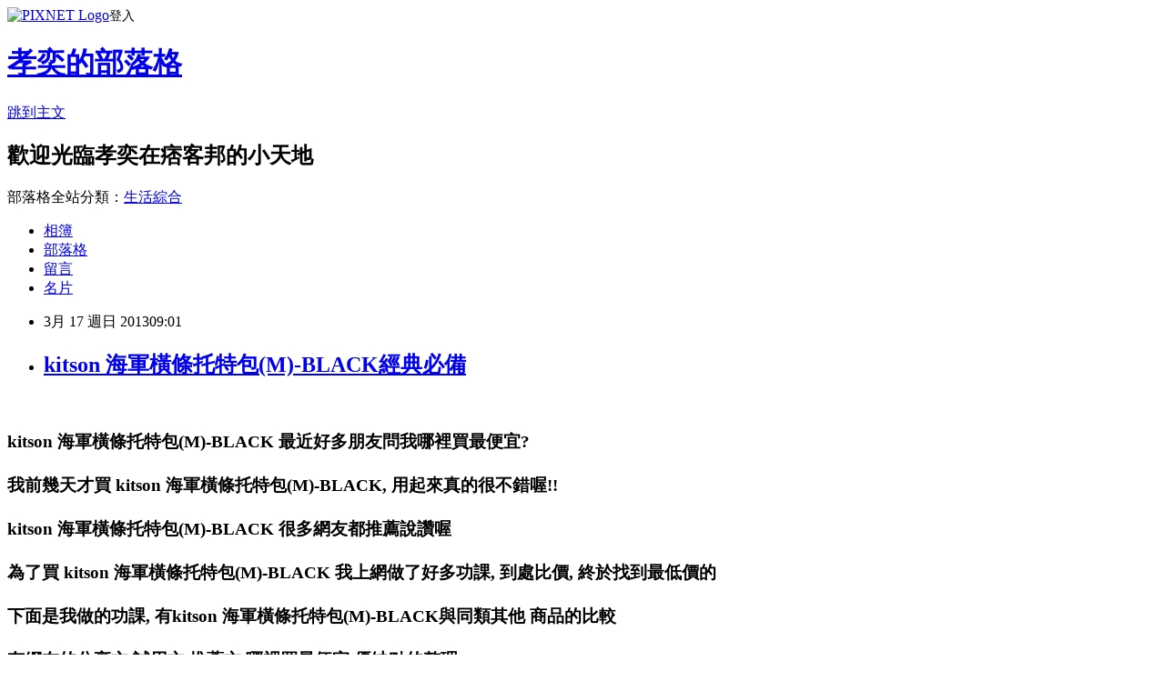

--- FILE ---
content_type: text/html; charset=utf-8
request_url: https://tw012.pixnet.net/blog/posts/9060444472
body_size: 30017
content:
<!DOCTYPE html><html lang="zh-TW"><head><meta charSet="utf-8"/><meta name="viewport" content="width=device-width, initial-scale=1"/><link rel="stylesheet" href="https://static.1px.tw/blog-next/_next/static/chunks/b1e52b495cc0137c.css" data-precedence="next"/><link rel="stylesheet" href="https://static.1px.tw/blog-next/public/fix.css?v=202601231258" type="text/css" data-precedence="medium"/><link rel="stylesheet" href="https://s3.1px.tw/blog/theme/choc/iframe-popup.css?v=202601231258" type="text/css" data-precedence="medium"/><link rel="stylesheet" href="https://s3.1px.tw/blog/theme/choc/plugins.min.css?v=202601231258" type="text/css" data-precedence="medium"/><link rel="stylesheet" href="https://s3.1px.tw/blog/theme/choc/openid-comment.css?v=202601231258" type="text/css" data-precedence="medium"/><link rel="stylesheet" href="https://s3.1px.tw/blog/theme/choc/style.min.css?v=202601231258" type="text/css" data-precedence="medium"/><link rel="stylesheet" href="https://s3.1px.tw/blog/theme/choc/main.min.css?v=202601231258" type="text/css" data-precedence="medium"/><link rel="stylesheet" href="https://pimg.1px.tw/tw012/assets/tw012.css?v=202601231258" type="text/css" data-precedence="medium"/><link rel="stylesheet" href="https://s3.1px.tw/blog/theme/choc/author-info.css?v=202601231258" type="text/css" data-precedence="medium"/><link rel="stylesheet" href="https://s3.1px.tw/blog/theme/choc/idlePop.min.css?v=202601231258" type="text/css" data-precedence="medium"/><link rel="preload" as="script" fetchPriority="low" href="https://static.1px.tw/blog-next/_next/static/chunks/94688e2baa9fea03.js"/><script src="https://static.1px.tw/blog-next/_next/static/chunks/41eaa5427c45ebcc.js" async=""></script><script src="https://static.1px.tw/blog-next/_next/static/chunks/e2c6231760bc85bd.js" async=""></script><script src="https://static.1px.tw/blog-next/_next/static/chunks/94bde6376cf279be.js" async=""></script><script src="https://static.1px.tw/blog-next/_next/static/chunks/426b9d9d938a9eb4.js" async=""></script><script src="https://static.1px.tw/blog-next/_next/static/chunks/turbopack-5021d21b4b170dda.js" async=""></script><script src="https://static.1px.tw/blog-next/_next/static/chunks/ff1a16fafef87110.js" async=""></script><script src="https://static.1px.tw/blog-next/_next/static/chunks/e308b2b9ce476a3e.js" async=""></script><script src="https://static.1px.tw/blog-next/_next/static/chunks/169ce1e25068f8ff.js" async=""></script><script src="https://static.1px.tw/blog-next/_next/static/chunks/d3c6eed28c1dd8e2.js" async=""></script><script src="https://static.1px.tw/blog-next/_next/static/chunks/d4d39cfc2a072218.js" async=""></script><script src="https://static.1px.tw/blog-next/_next/static/chunks/6a5d72c05b9cd4ba.js" async=""></script><script src="https://static.1px.tw/blog-next/_next/static/chunks/8af6103cf1375f47.js" async=""></script><script src="https://static.1px.tw/blog-next/_next/static/chunks/e90cbf588986111c.js" async=""></script><script src="https://static.1px.tw/blog-next/_next/static/chunks/6fc86f1438482192.js" async=""></script><script src="https://static.1px.tw/blog-next/_next/static/chunks/6d1100e43ad18157.js" async=""></script><script src="https://static.1px.tw/blog-next/_next/static/chunks/c2622454eda6e045.js" async=""></script><script src="https://static.1px.tw/blog-next/_next/static/chunks/ed01c75076819ebd.js" async=""></script><script src="https://static.1px.tw/blog-next/_next/static/chunks/a4df8fc19a9a82e6.js" async=""></script><title>kitson 海軍橫條托特包(M)-BLACK經典必備</title><meta name="description" content=" "/><meta name="author" content="孝奕的部落格"/><meta name="google-adsense-platform-account" content="pub-2647689032095179"/><meta name="fb:app_id" content="101730233200171"/><link rel="canonical" href="https://tw012.pixnet.net/blog/posts/9060444472"/><meta property="og:title" content="kitson 海軍橫條托特包(M)-BLACK經典必備"/><meta property="og:description" content=" "/><meta property="og:url" content="https://tw012.pixnet.net/blog/posts/9060444472"/><meta property="og:image" content="http://rp1.monday.vip.tw1.yahoo.net/res/gdsale/st_pic/4183/st-4183211-s200.jpg"/><meta property="og:type" content="article"/><meta name="twitter:card" content="summary_large_image"/><meta name="twitter:title" content="kitson 海軍橫條托特包(M)-BLACK經典必備"/><meta name="twitter:description" content=" "/><meta name="twitter:image" content="http://rp1.monday.vip.tw1.yahoo.net/res/gdsale/st_pic/4183/st-4183211-s200.jpg"/><link rel="icon" href="/favicon.ico?favicon.a62c60e0.ico" sizes="32x32" type="image/x-icon"/><script src="https://static.1px.tw/blog-next/_next/static/chunks/a6dad97d9634a72d.js" noModule=""></script></head><body><!--$--><!--/$--><!--$?--><template id="B:0"></template><!--/$--><script>requestAnimationFrame(function(){$RT=performance.now()});</script><script src="https://static.1px.tw/blog-next/_next/static/chunks/94688e2baa9fea03.js" id="_R_" async=""></script><div hidden id="S:0"><script id="pixnet-vars">
        window.PIXNET = {
          post_id: "9060444472",
          name: "tw012",
          user_id: 0,
          blog_id: "3996723",
          display_ads: true,
          ad_options: {"chictrip":false}
        };
      </script><script type="text/javascript" src="https://code.jquery.com/jquery-latest.min.js"></script><script id="json-ld-article-script" type="application/ld+json">{"@context":"https:\u002F\u002Fschema.org","@type":"BlogPosting","isAccessibleForFree":true,"mainEntityOfPage":{"@type":"WebPage","@id":"https:\u002F\u002Ftw012.pixnet.net\u002Fblog\u002Fposts\u002F9060444472"},"headline":"kitson 海軍橫條托特包(M)-BLACK經典必備","description":"\u003CIMG alt=\"kitson 海軍橫條托特包(M)-BLACK\" src=\"http:\u002F\u002Frp1.monday.vip.tw1.yahoo.net\u002Fres\u002Fgdsale\u002Fst_pic\u002F4183\u002Fst-4183211-s200.jpg\"\u003E\u003Cbr \u002F\u003E\u003Cbr\u003E\u003C!-- Origin Article URL: http:\u002F\u002Fwww.pixnet.net\u002Fblog --\u003E\u003Cbr\u003E \u003Cbr\u003E\u003C!-- RTE=old --\u003E\u003Cbr\u003E","articleBody":"\n\u003C!-- Origin Article URL: http:\u002F\u002Fwww.pixnet.net\u002Fblog --\u003E\n\u003Cp\u003E&nbsp;\u003C\u002Fp\u003E\n\u003C!-- RTE=old --\u003E\n\u003Ch3\u003E\u003Ca style='font-size:14pt'\u003Ekitson 海軍橫條托特包(M)-BLACK 最近好多朋友問我哪裡買最便宜?\u003C\u002Fa\u003E\u003Cbr\u002F\u003E\u003Cbr\u002F\u003E\u003Ca style='font-size:14pt'\u003E我前幾天才買 kitson 海軍橫條托特包(M)-BLACK, 用起來真的很不錯喔!!\u003C\u002Fa\u003E\u003Cbr\u002F\u003E\u003Cbr\u002F\u003E\u003Ca style='font-size:14pt'\u003Ekitson 海軍橫條托特包(M)-BLACK 很多網友都推薦說讚喔\u003C\u002Fa\u003E\u003Cbr\u002F\u003E\u003Cbr\u002F\u003E\u003Ca style='font-size:14pt'\u003E為了買 kitson 海軍橫條托特包(M)-BLACK 我上網做了好多功課, 到處比價, 終於找到最低價的\u003C\u002Fa\u003E\u003Cbr\u002F\u003E\u003Cbr\u002F\u003E\u003Ca style='font-size:14pt'\u003E下面是我做的功課, 有kitson 海軍橫條托特包(M)-BLACK與同類其他 商品的比較\u003C\u002Fa\u003E\u003Cbr\u002F\u003E\u003Cbr\u002F\u003E\u003Ca style='font-size:14pt'\u003E有網友的分享文,試用文,推薦文,哪裡買最便宜,優缺點的整理\u003C\u002Fa\u003E\u003Cbr\u002F\u003E\u003Cbr\u002F\u003E\u003Ca style='font-size:14pt'\u003E\u003Cstrong\u003E點下面的圖片\u003C\u002Fstrong\u003E進去, 就可以看到我整理的分享\u003C\u002Fa\u003E\u003Cbr\u002F\u003E\u003Cbr\u002F\u003E\u003Ca style='font-size:14pt'\u003E\u003Cfont color='red' size='4'\u003E建議將本站設為\u003Cstrong\u003E我的最愛\u003C\u002Fstrong\u003E,以後我有便宜訊息,你就可以看到喔!\u003C\u002Ffont\u003E\u003C\u002Fa\u003E\u003C\u002Fh3\u003E\u003Ca target='_blank' href='http:\u002F\u002Fbuy.yahoo.com.tw\u002Fgdsale\u002Fgdsale.asp?gdid=4183211&co_servername=1807bd2de62b43b8d4c0547de27c5982'\u003E\n\u003CDIV class=Prod_img\u003E\u003CIMG alt=\"kitson 海軍橫條托特包(M)-BLACK\" src=\"http:\u002F\u002Frp1.monday.vip.tw1.yahoo.net\u002Fres\u002Fgdsale\u002Fst_pic\u002F4183\u002Fst-4183211-s200.jpg\"\u003E \u003C\u002FDIV\u003E\u003C\u002Fa\u003E\u003Cdiv\u003E\u003Ch1\u003E\u003Cfont color=red\u003E網路價 $2780元\u003C\u002Ffont\u003E &nbsp; \u003Cspan style='color:red;background-color:yellow;font-size: 30px;line-height: 3.5em;'\u003E\u003Ca target='_blank' href='http:\u002F\u002Fbuy.yahoo.com.tw\u002Fgdsale\u002Fgdsale.asp?gdid=4183211&co_servername=1807bd2de62b43b8d4c0547de27c5982'\u003E 前往購買....\u003C\u002Fa\u003E\u003C\u002Fspan\u003E\u003C\u002Fh1\u003E\u003C\u002Fdiv\u003E\u003Cdiv\u003E\u003Cspan style='color:#ffffff;background-color:#3399ff;font-size: 30px;line-height: 3.5em;'\u003E\u003Ca href='http:\u002F\u002Fbuy.yahoo.com.tw\u002F?catid=&amp;co_servername=1807bd2de62b43b8d4c0547de27c5982' target='_blank' class='edm'\u003E更多商品&gt;&gt;\u003C\u002Fa\u003E\u003C\u002Fspan\u003E\u003C\u002Fdiv\u003E\n\u003CDIV class=Prod_Desc_List\u003E\u003CUL\u003E\n\u003CLI\u003E不敗條紋設計 \n\u003CLI\u003E貼心小外口袋，使用更方便 \u003C\u002FLI\u003E\u003C\u002FUL\u003E\u003C\u002FDIV\u003E\u003Ctable\u003E\u003Ctr\u003E\u003Ctd\u003E\u003CSPAN class=\"yui3-u rorder no1\"\u003E\u003C\u002FSPAN\u003E\u003CA class=\"yui3-u pdimg\" href=\"http:\u002F\u002Fbuy.yahoo.com.tw\u002Fgdsale\u002Fgdsale.asp?gdid=3805355&amp;co_servername=1807bd2de62b43b8d4c0547de27c5982\"\u003E\u003CIMG border=0 alt=商品圖 src=\"http:\u002F\u002Frp1.monday.vip.tw1.yahoo.net\u002Fres\u002Fgdsale\u002Fst_pic\u002F3805\u002Fst-3805355-s60.jpg\" width=80 height=80\u003E\u003Cbr\u002F\u003E \u003C\u002FA\u003E\u003CA class=\"yui3-u-1 desc\" href=\"http:\u002F\u002Fbuy.yahoo.com.tw\u002Fgdsale\u002Fgdsale.asp?gdid=3805355&amp;co_servername=1807bd2de62b43b8d4c0547de27c5982\"\u003Ekitson x Ribbon Hello \u003C\u002FA\u003E\n\u003C\u002Ftd\u003E\u003Ctd\u003E\u003CSPAN class=\"yui3-u rorder no2\"\u003E\u003C\u002FSPAN\u003E\u003CA class=\"yui3-u pdimg\" href=\"http:\u002F\u002Fbuy.yahoo.com.tw\u002Fgdsale\u002Fgdsale.asp?gdid=3805356&amp;co_servername=1807bd2de62b43b8d4c0547de27c5982\"\u003E\u003CIMG border=0 alt=商品圖 src=\"http:\u002F\u002Frp2.monday.vip.tw1.yahoo.net\u002Fres\u002Fgdsale\u002Fst_pic\u002F3805\u002Fst-3805356-s60.jpg\" width=80 height=80\u003E\u003Cbr\u002F\u003E \u003C\u002FA\u003E\u003CA class=\"yui3-u-1 desc\" href=\"http:\u002F\u002Fbuy.yahoo.com.tw\u002Fgdsale\u002Fgdsale.asp?gdid=3805356&amp;co_servername=1807bd2de62b43b8d4c0547de27c5982\"\u003Ekitson x Ribbon Hello \u003C\u002FA\u003E\n\u003C\u002Ftd\u003E\u003Ctd\u003E\u003CSPAN class=\"yui3-u rorder no3\"\u003E\u003C\u002FSPAN\u003E\u003CA class=\"yui3-u pdimg\" href=\"http:\u002F\u002Fbuy.yahoo.com.tw\u002Fgdsale\u002Fgdsale.asp?gdid=3941418&amp;co_servername=1807bd2de62b43b8d4c0547de27c5982\"\u003E\u003CIMG border=0 alt=商品圖 src=\"http:\u002F\u002Frp1.monday.vip.tw1.yahoo.net\u002Fres\u002Fgdsale\u002Fst_pic\u002F3941\u002Fst-3941418-s60.jpg\" width=80 height=80\u003E\u003Cbr\u002F\u003E \u003C\u002FA\u003E\u003CA class=\"yui3-u-1 desc\" href=\"http:\u002F\u002Fbuy.yahoo.com.tw\u002Fgdsale\u002Fgdsale.asp?gdid=3941418&amp;co_servername=1807bd2de62b43b8d4c0547de27c5982\"\u003Ekitson x Ribbon Hello \u003C\u002FA\u003E\n\u003C\u002Ftd\u003E\u003C\u002Ftr\u003E\u003Ctr\u003E\u003Ctd\u003E\u003CSPAN class=\"yui3-u rorder no4\"\u003E\u003C\u002FSPAN\u003E\u003CA class=\"yui3-u pdimg\" href=\"http:\u002F\u002Fbuy.yahoo.com.tw\u002Fgdsale\u002Fgdsale.asp?gdid=4009120&amp;co_servername=1807bd2de62b43b8d4c0547de27c5982\"\u003E\u003CIMG border=0 alt=商品圖 src=\"http:\u002F\u002Frp2.monday.vip.tw1.yahoo.net\u002Fres\u002Fgdsale\u002Fst_pic\u002F4009\u002Fst-4009120-s60.jpg\" width=80 height=80\u003E\u003Cbr\u002F\u003E \u003C\u002FA\u003E\u003CA class=\"yui3-u-1 desc\" href=\"http:\u002F\u002Fbuy.yahoo.com.tw\u002Fgdsale\u002Fgdsale.asp?gdid=4009120&amp;co_servername=1807bd2de62b43b8d4c0547de27c5982\"\u003Ekitson x Kitty - RED e\u003C\u002FA\u003E \n\u003C\u002Ftd\u003E\u003Ctd\u003E\u003CSPAN class=\"yui3-u rorder no5\"\u003E\u003C\u002FSPAN\u003E\u003CA class=\"yui3-u pdimg\" href=\"http:\u002F\u002Fbuy.yahoo.com.tw\u002Fgdsale\u002Fgdsale.asp?gdid=4154657&amp;co_servername=1807bd2de62b43b8d4c0547de27c5982\"\u003E\u003CIMG border=0 alt=商品圖 src=\"http:\u002F\u002Frp1.monday.vip.tw1.yahoo.net\u002Fres\u002Fgdsale\u002Fst_pic\u002F4154\u002Fst-4154657-s60.jpg\" width=80 height=80\u003E\u003Cbr\u002F\u003E \u003C\u002FA\u003E\u003CA class=\"yui3-u-1 desc\" href=\"http:\u002F\u002Fbuy.yahoo.com.tw\u002Fgdsale\u002Fgdsale.asp?gdid=4154657&amp;co_servername=1807bd2de62b43b8d4c0547de27c5982\"\u003Ekitson 螢光帆布托特包(M)-GRAY\u003C\u002FA\u003E \n\u003C\u002Ftd\u003E\u003Ctd\u003E\u003CSPAN class=\"yui3-u rorder no6\"\u003E\u003C\u002FSPAN\u003E\u003CA class=\"yui3-u pdimg\" href=\"http:\u002F\u002Fbuy.yahoo.com.tw\u002Fgdsale\u002Fgdsale.asp?gdid=4183211&amp;co_servername=1807bd2de62b43b8d4c0547de27c5982\"\u003E\u003CIMG border=0 alt=商品圖 src=\"http:\u002F\u002Frp2.monday.vip.tw1.yahoo.net\u002Fres\u002Fgdsale\u002Fst_pic\u002F4183\u002Fst-4183211-s60.jpg\" width=80 height=80\u003E\u003Cbr\u002F\u003E \u003C\u002FA\u003E\u003CA class=\"yui3-u-1 desc\" href=\"http:\u002F\u002Fbuy.yahoo.com.tw\u002Fgdsale\u002Fgdsale.asp?gdid=4183211&amp;co_servername=1807bd2de62b43b8d4c0547de27c5982\"\u003Ekitson 海軍橫條托特包(M)-BLAC\u003C\u002FA\u003E \n\u003C\u002Ftd\u003E\u003C\u002Ftr\u003E\u003Ctr\u003E\u003Ctd\u003E\u003CSPAN class=\"yui3-u rorder no7\"\u003E\u003C\u002FSPAN\u003E\u003CA class=\"yui3-u pdimg\" href=\"http:\u002F\u002Fbuy.yahoo.com.tw\u002Fgdsale\u002Fgdsale.asp?gdid=3945412&amp;co_servername=1807bd2de62b43b8d4c0547de27c5982\"\u003E\u003CIMG border=0 alt=商品圖 src=\"http:\u002F\u002Frp1.monday.vip.tw1.yahoo.net\u002Fres\u002Fgdsale\u002Fst_pic\u002F3945\u002Fst-3945412-s60.jpg\" width=80 height=80\u003E\u003Cbr\u002F\u003E \u003C\u002FA\u003E\u003CA class=\"yui3-u-1 desc\" href=\"http:\u002F\u002Fbuy.yahoo.com.tw\u002Fgdsale\u002Fgdsale.asp?gdid=3945412&amp;co_servername=1807bd2de62b43b8d4c0547de27c5982\"\u003Ekitson x Ribbon Hello \u003C\u002FA\u003E\n\u003C\u002Ftd\u003E\u003Ctd\u003E\u003CSPAN class=\"yui3-u rorder no8\"\u003E\u003C\u002FSPAN\u003E\u003CA class=\"yui3-u pdimg\" href=\"http:\u002F\u002Fbuy.yahoo.com.tw\u002Fgdsale\u002Fgdsale.asp?gdid=3945413&amp;co_servername=1807bd2de62b43b8d4c0547de27c5982\"\u003E\u003CIMG border=0 alt=商品圖 src=\"http:\u002F\u002Frp2.monday.vip.tw1.yahoo.net\u002Fres\u002Fgdsale\u002Fst_pic\u002F3945\u002Fst-3945413-s60.jpg\" width=80 height=80\u003E\u003Cbr\u002F\u003E \u003C\u002FA\u003E\u003CA class=\"yui3-u-1 desc\" href=\"http:\u002F\u002Fbuy.yahoo.com.tw\u002Fgdsale\u002Fgdsale.asp?gdid=3945413&amp;co_servername=1807bd2de62b43b8d4c0547de27c5982\"\u003Ekitson x Ribbon Hello \u003C\u002FA\u003E\n\u003C\u002Ftd\u003E\u003Ctd\u003E\u003CSPAN class=\"yui3-u rorder no9\"\u003E\u003C\u002FSPAN\u003E\u003CA class=\"yui3-u pdimg\" href=\"http:\u002F\u002Fbuy.yahoo.com.tw\u002Fgdsale\u002Fgdsale.asp?gdid=4154661&amp;co_servername=1807bd2de62b43b8d4c0547de27c5982\"\u003E\u003CIMG border=0 alt=商品圖 src=\"http:\u002F\u002Frp1.monday.vip.tw1.yahoo.net\u002Fres\u002Fgdsale\u002Fst_pic\u002F4154\u002Fst-4154661-s60.jpg\" width=80 height=80\u003E\u003Cbr\u002F\u003E \u003C\u002FA\u003E\u003CA class=\"yui3-u-1 desc\" href=\"http:\u002F\u002Fbuy.yahoo.com.tw\u002Fgdsale\u002Fgdsale.asp?gdid=4154661&amp;co_servername=1807bd2de62b43b8d4c0547de27c5982\"\u003Ekitson 刺繡 LOGO 豹紋大托特包-\u003C\u002FA\u003E \n\u003C\u002Ftd\u003E\u003C\u002Ftr\u003E\u003C\u002Ftable\u003E\u003Cdiv\u003E\u003CARTICLE class=Notes\u003E\n\u003CP\u003E\n\u003CTABLE width=650\u003E\n\u003CTBODY\u003E\n\u003CTR\u003E\n\u003CTD vAlign=top\u003E\u003CB\u003E\n\u003CDIV align=center\u003E\u003CFONT style=\"FONT-SIZE: 20pt\" color=#fa6b81\u003Ekitson 海軍橫條托特包(M)-BLACK\u003C\u002FFONT\u003E\u003C\u002FDIV\u003E\u003C\u002FB\u003E\n\u003CDIV align=center\u003E\u003CFONT color=#999999 size=2\u003E\u003CBR\u003E2000年在LA創立的美國潮流指標品牌kitson，販售包包，服飾，香氛，飾品，甚至玩具，書籍等超過百種時尚潮流單品，時髦前衛的風格總是引領最新潮流，更擄獲一大票好萊塢明星的心，包括芭莉絲希爾頓、安潔莉娜裘莉、維多利亞貝克漢、琳賽蘿涵、海蒂克隆、妮可李奇、艾瑪華特森等一干女星都是kitson的粉絲，大明星光環加持讓kitson在國際紅翻天，由LA延燒到東洋的kitson熱潮話題不斷。\u003C\u002FFONT\u003E\u003C\u002FDIV\u003E\u003C\u002FTD\u003E\u003C\u002FTR\u003E\n\u003CTR\u003E\n\u003CTD vAlign=top\u003E\n\u003CDIV align=center\u003E\u003CIMG src=\"http:\u002F\u002Fbuy.yahoo.com.tw\u002Fres\u002Fgdsale\u002Fst_pic\u002F4183\u002Fst-4183211-1.jpg?u=20130314141841\"\u003E\u003C\u002FDIV\u003E\n\u003CP\u003E\u003C\u002FP\u003E\u003C\u002FTD\u003E\u003C\u002FTR\u003E\u003C\u002FTBODY\u003E\u003C\u002FTABLE\u003E\n\u003CP\u003E\n\u003CTABLE width=650\u003E\n\u003CTBODY\u003E\n\u003CTR\u003E\n\u003CTD vAlign=top\u003E\n\u003CDIV align=center\u003E\u003CIMG src=\"http:\u002F\u002Fbuy.yahoo.com.tw\u002Fres\u002Fgdsale\u002Fst_pic\u002F4183\u002Fst-4183211-2.jpg?u=20130314141841\"\u003E\u003C\u002FDIV\u003E\n\u003CP\u003E\u003C\u002FP\u003E\u003C\u002FTD\u003E\u003C\u002FTR\u003E\n\u003CTR\u003E\n\u003CTD vAlign=top\u003E\n\u003CDIV align=center\u003E\u003CFONT color=#999999 size=2\u003E\u003C\u002FFONT\u003E\u003C\u002FDIV\u003E\u003C\u002FTD\u003E\u003C\u002FTR\u003E\u003C\u002FTBODY\u003E\u003C\u002FTABLE\u003E\n\u003CP\u003E\n\u003CTABLE width=650\u003E\n\u003CTBODY\u003E\n\u003CTR\u003E\n\u003CTD vAlign=top\u003E\n\u003CDIV align=center\u003E\u003CIMG src=\"http:\u002F\u002Fbuy.yahoo.com.tw\u002Fres\u002Fgdsale\u002Fst_pic\u002F4183\u002Fst-4183211-3.jpg?u=20130314141841\"\u003E\u003C\u002FDIV\u003E\n\u003CP\u003E\u003C\u002FP\u003E\u003C\u002FTD\u003E\u003C\u002FTR\u003E\n\u003CTR\u003E\n\u003CTD vAlign=top\u003E\n\u003CDIV align=center\u003E\u003CFONT color=#999999 size=2\u003E\u003C\u002FFONT\u003E\u003C\u002FDIV\u003E\u003C\u002FTD\u003E\u003C\u002FTR\u003E\u003C\u002FTBODY\u003E\u003C\u002FTABLE\u003E\n\u003CP\u003E\n\u003CTABLE width=650\u003E\n\u003CTBODY\u003E\n\u003CTR\u003E\n\u003CTD vAlign=top\u003E\n\u003CDIV align=center\u003E\u003CIMG src=\"http:\u002F\u002Fbuy.yahoo.com.tw\u002Fres\u002Fgdsale\u002Fst_pic\u002F4183\u002Fst-4183211-4.jpg?u=20130314141841\"\u003E\u003C\u002FDIV\u003E\n\u003CP\u003E\u003C\u002FP\u003E\u003C\u002FTD\u003E\u003C\u002FTR\u003E\n\u003CTR\u003E\n\u003CTD vAlign=top\u003E\u003CFONT color=#000000 size=2\u003E\u003C\u002FFONT\u003E\u003C\u002FTD\u003E\u003C\u002FTR\u003E\u003C\u002FTBODY\u003E\u003C\u002FTABLE\u003E\n\u003CP\u003E\n\u003CTABLE width=650\u003E\n\u003CTBODY\u003E\n\u003CTR\u003E\n\u003CTD vAlign=top\u003E\n\u003CDIV align=center\u003E\u003CIMG src=\"http:\u002F\u002Fbuy.yahoo.com.tw\u002Fres\u002Fgdsale\u002Fst_pic\u002F4183\u002Fst-4183211-5.jpg?u=20130314141841\"\u003E\u003C\u002FDIV\u003E\n\u003CP\u003E\u003C\u002FP\u003E\u003C\u002FTD\u003E\u003C\u002FTR\u003E\n\u003CTR\u003E\n\u003CTD vAlign=top\u003E\u003CFONT color=#000000 size=2\u003E\u003C\u002FFONT\u003E\u003C\u002FTD\u003E\u003C\u002FTR\u003E\u003C\u002FTBODY\u003E\u003C\u002FTABLE\u003E\n\u003CP\u003E\n\u003CTABLE width=650\u003E\n\u003CTBODY\u003E\n\u003CTR\u003E\n\u003CTD vAlign=top\u003E\n\u003CDIV align=center\u003E\u003CIMG src=\"http:\u002F\u002Fbuy.yahoo.com.tw\u002Fres\u002Fgdsale\u002Fst_pic\u002F4183\u002Fst-4183211-6.jpg?u=20130314141841\"\u003E\u003C\u002FDIV\u003E\n\u003CP\u003E\u003C\u002FP\u003E\u003C\u002FTD\u003E\u003C\u002FTR\u003E\n\u003CTR\u003E\n\u003CTD vAlign=top\u003E\u003CFONT color=#000000 size=2\u003E\u003C\u002FFONT\u003E\u003C\u002FTD\u003E\u003C\u002FTR\u003E\u003C\u002FTBODY\u003E\u003C\u002FTABLE\u003E\n\u003CP\u003E\n\u003CTABLE width=650\u003E\n\u003CTBODY\u003E\n\u003CTR\u003E\n\u003CTD vAlign=top\u003E\n\u003CDIV align=center\u003E\u003CIMG src=\"http:\u002F\u002Fbuy.yahoo.com.tw\u002Fres\u002Fgdsale\u002Fst_pic\u002F4183\u002Fst-4183211-7.jpg?u=20130314141841\"\u003E\u003C\u002FDIV\u003E\n\u003CP\u003E\u003C\u002FP\u003E\u003C\u002FTD\u003E\u003C\u002FTR\u003E\n\u003CTR\u003E\n\u003CTD vAlign=top\u003E\u003CFONT color=#000000 size=2\u003E\u003C\u002FFONT\u003E\u003C\u002FTD\u003E\u003C\u002FTR\u003E\u003C\u002FTBODY\u003E\u003C\u002FTABLE\u003E\n\u003CP\u003E\n\u003CTABLE width=650\u003E\n\u003CTBODY\u003E\n\u003CTR\u003E\n\u003CTD vAlign=top\u003E\n\u003CDIV align=center\u003E\u003CIMG src=\"http:\u002F\u002Fbuy.yahoo.com.tw\u002Fres\u002Fgdsale\u002Fst_pic\u002F4183\u002Fst-4183211-8.jpg?u=20130314141841\"\u003E\u003C\u002FDIV\u003E\n\u003CP\u003E\u003C\u002FP\u003E\u003C\u002FTD\u003E\u003C\u002FTR\u003E\n\u003CTR\u003E\n\u003CTD vAlign=top\u003E\u003CFONT color=#000000 size=2\u003E\u003C\u002FFONT\u003E\u003C\u002FTD\u003E\u003C\u002FTR\u003E\u003C\u002FTBODY\u003E\u003C\u002FTABLE\u003E\n\u003CP\u003E\n\u003CTABLE width=650\u003E\n\u003CTBODY\u003E\n\u003CTR\u003E\n\u003CTD vAlign=top\u003E\n\u003CDIV align=center\u003E\u003CIMG src=\"http:\u002F\u002Fbuy.yahoo.com.tw\u002Fres\u002Fgdsale\u002Fst_pic\u002F4183\u002Fst-4183211-9.jpg?u=20130314141841\"\u003E\u003C\u002FDIV\u003E\n\u003CP\u003E\u003C\u002FP\u003E\u003C\u002FTD\u003E\u003C\u002FTR\u003E\n\u003CTR\u003E\n\u003CTD vAlign=top\u003E\u003CFONT color=#000000 size=2\u003E\u003C\u002FFONT\u003E\u003C\u002FTD\u003E\u003C\u002FTR\u003E\u003C\u002FTBODY\u003E\u003C\u002FTABLE\u003E\n\u003CP\u003E\n\u003CTABLE width=650\u003E\n\u003CTBODY\u003E\n\u003CTR\u003E\n\u003CTD vAlign=top\u003E\n\u003CDIV align=center\u003E\u003CIMG src=\"http:\u002F\u002Fbuy.yahoo.com.tw\u002Fres\u002Fgdsale\u002Fst_pic\u002F4183\u002Fst-4183211-10.jpg?u=20130314141841\"\u003E\u003C\u002FDIV\u003E\n\u003CP\u003E\u003C\u002FP\u003E\u003C\u002FTD\u003E\u003C\u002FTR\u003E\n\u003CTR\u003E\n\u003CTD vAlign=top\u003E\u003CFONT color=#000000 size=2\u003E\u003C\u002FFONT\u003E\u003C\u002FTD\u003E\u003C\u002FTR\u003E\u003C\u002FTBODY\u003E\u003C\u002FTABLE\u003E\u003C\u002FARTICLE\u003E\u003C\u002Fdiv\u003E\n","image":["http:\u002F\u002Frp1.monday.vip.tw1.yahoo.net\u002Fres\u002Fgdsale\u002Fst_pic\u002F4183\u002Fst-4183211-s200.jpg"],"author":{"@type":"Person","name":"孝奕的部落格","url":"https:\u002F\u002Fwww.pixnet.net\u002Fpcard\u002Ftw012"},"publisher":{"@type":"Organization","name":"孝奕的部落格","logo":{"@type":"ImageObject","url":"https:\u002F\u002Fs3.1px.tw\u002Fblog\u002Fcommon\u002Favatar\u002Fblog_cover_dark.jpg"}},"datePublished":"2013-03-17T01:01:20.000Z","dateModified":"","keywords":[],"articleSection":"Kitson"}</script><template id="P:1"></template><template id="P:2"></template><template id="P:3"></template><section aria-label="Notifications alt+T" tabindex="-1" aria-live="polite" aria-relevant="additions text" aria-atomic="false"></section></div><script>(self.__next_f=self.__next_f||[]).push([0])</script><script>self.__next_f.push([1,"1:\"$Sreact.fragment\"\n3:I[39756,[\"https://static.1px.tw/blog-next/_next/static/chunks/ff1a16fafef87110.js\",\"https://static.1px.tw/blog-next/_next/static/chunks/e308b2b9ce476a3e.js\"],\"default\"]\n4:I[53536,[\"https://static.1px.tw/blog-next/_next/static/chunks/ff1a16fafef87110.js\",\"https://static.1px.tw/blog-next/_next/static/chunks/e308b2b9ce476a3e.js\"],\"default\"]\n6:I[97367,[\"https://static.1px.tw/blog-next/_next/static/chunks/ff1a16fafef87110.js\",\"https://static.1px.tw/blog-next/_next/static/chunks/e308b2b9ce476a3e.js\"],\"OutletBoundary\"]\n8:I[97367,[\"https://static.1px.tw/blog-next/_next/static/chunks/ff1a16fafef87110.js\",\"https://static.1px.tw/blog-next/_next/static/chunks/e308b2b9ce476a3e.js\"],\"ViewportBoundary\"]\na:I[97367,[\"https://static.1px.tw/blog-next/_next/static/chunks/ff1a16fafef87110.js\",\"https://static.1px.tw/blog-next/_next/static/chunks/e308b2b9ce476a3e.js\"],\"MetadataBoundary\"]\nc:I[63491,[\"https://static.1px.tw/blog-next/_next/static/chunks/169ce1e25068f8ff.js\",\"https://static.1px.tw/blog-next/_next/static/chunks/d3c6eed28c1dd8e2.js\"],\"default\"]\n:HL[\"https://static.1px.tw/blog-next/_next/static/chunks/b1e52b495cc0137c.css\",\"style\"]\n"])</script><script>self.__next_f.push([1,"0:{\"P\":null,\"b\":\"JQ_Jy432Rf5mCJvB01Y9Z\",\"c\":[\"\",\"blog\",\"posts\",\"9060444472\"],\"q\":\"\",\"i\":false,\"f\":[[[\"\",{\"children\":[\"blog\",{\"children\":[\"posts\",{\"children\":[[\"id\",\"9060444472\",\"d\"],{\"children\":[\"__PAGE__\",{}]}]}]}]},\"$undefined\",\"$undefined\",true],[[\"$\",\"$1\",\"c\",{\"children\":[[[\"$\",\"script\",\"script-0\",{\"src\":\"https://static.1px.tw/blog-next/_next/static/chunks/d4d39cfc2a072218.js\",\"async\":true,\"nonce\":\"$undefined\"}],[\"$\",\"script\",\"script-1\",{\"src\":\"https://static.1px.tw/blog-next/_next/static/chunks/6a5d72c05b9cd4ba.js\",\"async\":true,\"nonce\":\"$undefined\"}],[\"$\",\"script\",\"script-2\",{\"src\":\"https://static.1px.tw/blog-next/_next/static/chunks/8af6103cf1375f47.js\",\"async\":true,\"nonce\":\"$undefined\"}]],\"$L2\"]}],{\"children\":[[\"$\",\"$1\",\"c\",{\"children\":[null,[\"$\",\"$L3\",null,{\"parallelRouterKey\":\"children\",\"error\":\"$undefined\",\"errorStyles\":\"$undefined\",\"errorScripts\":\"$undefined\",\"template\":[\"$\",\"$L4\",null,{}],\"templateStyles\":\"$undefined\",\"templateScripts\":\"$undefined\",\"notFound\":\"$undefined\",\"forbidden\":\"$undefined\",\"unauthorized\":\"$undefined\"}]]}],{\"children\":[[\"$\",\"$1\",\"c\",{\"children\":[null,[\"$\",\"$L3\",null,{\"parallelRouterKey\":\"children\",\"error\":\"$undefined\",\"errorStyles\":\"$undefined\",\"errorScripts\":\"$undefined\",\"template\":[\"$\",\"$L4\",null,{}],\"templateStyles\":\"$undefined\",\"templateScripts\":\"$undefined\",\"notFound\":\"$undefined\",\"forbidden\":\"$undefined\",\"unauthorized\":\"$undefined\"}]]}],{\"children\":[[\"$\",\"$1\",\"c\",{\"children\":[null,[\"$\",\"$L3\",null,{\"parallelRouterKey\":\"children\",\"error\":\"$undefined\",\"errorStyles\":\"$undefined\",\"errorScripts\":\"$undefined\",\"template\":[\"$\",\"$L4\",null,{}],\"templateStyles\":\"$undefined\",\"templateScripts\":\"$undefined\",\"notFound\":\"$undefined\",\"forbidden\":\"$undefined\",\"unauthorized\":\"$undefined\"}]]}],{\"children\":[[\"$\",\"$1\",\"c\",{\"children\":[\"$L5\",[[\"$\",\"link\",\"0\",{\"rel\":\"stylesheet\",\"href\":\"https://static.1px.tw/blog-next/_next/static/chunks/b1e52b495cc0137c.css\",\"precedence\":\"next\",\"crossOrigin\":\"$undefined\",\"nonce\":\"$undefined\"}],[\"$\",\"script\",\"script-0\",{\"src\":\"https://static.1px.tw/blog-next/_next/static/chunks/6fc86f1438482192.js\",\"async\":true,\"nonce\":\"$undefined\"}],[\"$\",\"script\",\"script-1\",{\"src\":\"https://static.1px.tw/blog-next/_next/static/chunks/6d1100e43ad18157.js\",\"async\":true,\"nonce\":\"$undefined\"}],[\"$\",\"script\",\"script-2\",{\"src\":\"https://static.1px.tw/blog-next/_next/static/chunks/c2622454eda6e045.js\",\"async\":true,\"nonce\":\"$undefined\"}],[\"$\",\"script\",\"script-3\",{\"src\":\"https://static.1px.tw/blog-next/_next/static/chunks/ed01c75076819ebd.js\",\"async\":true,\"nonce\":\"$undefined\"}],[\"$\",\"script\",\"script-4\",{\"src\":\"https://static.1px.tw/blog-next/_next/static/chunks/a4df8fc19a9a82e6.js\",\"async\":true,\"nonce\":\"$undefined\"}]],[\"$\",\"$L6\",null,{\"children\":\"$@7\"}]]}],{},null,false,false]},null,false,false]},null,false,false]},null,false,false]},null,false,false],[\"$\",\"$1\",\"h\",{\"children\":[null,[\"$\",\"$L8\",null,{\"children\":\"$@9\"}],[\"$\",\"$La\",null,{\"children\":\"$@b\"}],null]}],false]],\"m\":\"$undefined\",\"G\":[\"$c\",[]],\"S\":false}\n"])</script><script>self.__next_f.push([1,"9:[[\"$\",\"meta\",\"0\",{\"charSet\":\"utf-8\"}],[\"$\",\"meta\",\"1\",{\"name\":\"viewport\",\"content\":\"width=device-width, initial-scale=1\"}]]\n"])</script><script>self.__next_f.push([1,"d:I[79520,[\"https://static.1px.tw/blog-next/_next/static/chunks/d4d39cfc2a072218.js\",\"https://static.1px.tw/blog-next/_next/static/chunks/6a5d72c05b9cd4ba.js\",\"https://static.1px.tw/blog-next/_next/static/chunks/8af6103cf1375f47.js\"],\"\"]\n10:I[2352,[\"https://static.1px.tw/blog-next/_next/static/chunks/d4d39cfc2a072218.js\",\"https://static.1px.tw/blog-next/_next/static/chunks/6a5d72c05b9cd4ba.js\",\"https://static.1px.tw/blog-next/_next/static/chunks/8af6103cf1375f47.js\"],\"AdultWarningModal\"]\n11:I[69182,[\"https://static.1px.tw/blog-next/_next/static/chunks/d4d39cfc2a072218.js\",\"https://static.1px.tw/blog-next/_next/static/chunks/6a5d72c05b9cd4ba.js\",\"https://static.1px.tw/blog-next/_next/static/chunks/8af6103cf1375f47.js\"],\"HydrationComplete\"]\n12:I[12985,[\"https://static.1px.tw/blog-next/_next/static/chunks/d4d39cfc2a072218.js\",\"https://static.1px.tw/blog-next/_next/static/chunks/6a5d72c05b9cd4ba.js\",\"https://static.1px.tw/blog-next/_next/static/chunks/8af6103cf1375f47.js\"],\"NuqsAdapter\"]\n13:I[82782,[\"https://static.1px.tw/blog-next/_next/static/chunks/d4d39cfc2a072218.js\",\"https://static.1px.tw/blog-next/_next/static/chunks/6a5d72c05b9cd4ba.js\",\"https://static.1px.tw/blog-next/_next/static/chunks/8af6103cf1375f47.js\"],\"RefineContext\"]\n14:I[29306,[\"https://static.1px.tw/blog-next/_next/static/chunks/d4d39cfc2a072218.js\",\"https://static.1px.tw/blog-next/_next/static/chunks/6a5d72c05b9cd4ba.js\",\"https://static.1px.tw/blog-next/_next/static/chunks/8af6103cf1375f47.js\",\"https://static.1px.tw/blog-next/_next/static/chunks/e90cbf588986111c.js\",\"https://static.1px.tw/blog-next/_next/static/chunks/d3c6eed28c1dd8e2.js\"],\"default\"]\n2:[\"$\",\"html\",null,{\"lang\":\"zh-TW\",\"children\":[[\"$\",\"$Ld\",null,{\"id\":\"google-tag-manager\",\"strategy\":\"afterInteractive\",\"children\":\"\\n(function(w,d,s,l,i){w[l]=w[l]||[];w[l].push({'gtm.start':\\nnew Date().getTime(),event:'gtm.js'});var f=d.getElementsByTagName(s)[0],\\nj=d.createElement(s),dl=l!='dataLayer'?'\u0026l='+l:'';j.async=true;j.src=\\n'https://www.googletagmanager.com/gtm.js?id='+i+dl;f.parentNode.insertBefore(j,f);\\n})(window,document,'script','dataLayer','GTM-TRLQMPKX');\\n  \"}],\"$Le\",\"$Lf\",[\"$\",\"body\",null,{\"children\":[[\"$\",\"$L10\",null,{\"display\":false}],[\"$\",\"$L11\",null,{}],[\"$\",\"$L12\",null,{\"children\":[\"$\",\"$L13\",null,{\"children\":[\"$\",\"$L3\",null,{\"parallelRouterKey\":\"children\",\"error\":\"$undefined\",\"errorStyles\":\"$undefined\",\"errorScripts\":\"$undefined\",\"template\":[\"$\",\"$L4\",null,{}],\"templateStyles\":\"$undefined\",\"templateScripts\":\"$undefined\",\"notFound\":[[\"$\",\"$L14\",null,{}],[]],\"forbidden\":\"$undefined\",\"unauthorized\":\"$undefined\"}]}]}]]}]]}]\n"])</script><script>self.__next_f.push([1,"e:null\nf:null\n"])</script><script>self.__next_f.push([1,"16:I[27201,[\"https://static.1px.tw/blog-next/_next/static/chunks/ff1a16fafef87110.js\",\"https://static.1px.tw/blog-next/_next/static/chunks/e308b2b9ce476a3e.js\"],\"IconMark\"]\n5:[[\"$\",\"script\",null,{\"id\":\"pixnet-vars\",\"children\":\"\\n        window.PIXNET = {\\n          post_id: \\\"9060444472\\\",\\n          name: \\\"tw012\\\",\\n          user_id: 0,\\n          blog_id: \\\"3996723\\\",\\n          display_ads: true,\\n          ad_options: {\\\"chictrip\\\":false}\\n        };\\n      \"}],\"$L15\"]\nb:[[\"$\",\"title\",\"0\",{\"children\":\"kitson 海軍橫條托特包(M)-BLACK經典必備\"}],[\"$\",\"meta\",\"1\",{\"name\":\"description\",\"content\":\" \"}],[\"$\",\"meta\",\"2\",{\"name\":\"author\",\"content\":\"孝奕的部落格\"}],[\"$\",\"meta\",\"3\",{\"name\":\"google-adsense-platform-account\",\"content\":\"pub-2647689032095179\"}],[\"$\",\"meta\",\"4\",{\"name\":\"fb:app_id\",\"content\":\"101730233200171\"}],[\"$\",\"link\",\"5\",{\"rel\":\"canonical\",\"href\":\"https://tw012.pixnet.net/blog/posts/9060444472\"}],[\"$\",\"meta\",\"6\",{\"property\":\"og:title\",\"content\":\"kitson 海軍橫條托特包(M)-BLACK經典必備\"}],[\"$\",\"meta\",\"7\",{\"property\":\"og:description\",\"content\":\" \"}],[\"$\",\"meta\",\"8\",{\"property\":\"og:url\",\"content\":\"https://tw012.pixnet.net/blog/posts/9060444472\"}],[\"$\",\"meta\",\"9\",{\"property\":\"og:image\",\"content\":\"http://rp1.monday.vip.tw1.yahoo.net/res/gdsale/st_pic/4183/st-4183211-s200.jpg\"}],[\"$\",\"meta\",\"10\",{\"property\":\"og:type\",\"content\":\"article\"}],[\"$\",\"meta\",\"11\",{\"name\":\"twitter:card\",\"content\":\"summary_large_image\"}],[\"$\",\"meta\",\"12\",{\"name\":\"twitter:title\",\"content\":\"kitson 海軍橫條托特包(M)-BLACK經典必備\"}],[\"$\",\"meta\",\"13\",{\"name\":\"twitter:description\",\"content\":\" \"}],[\"$\",\"meta\",\"14\",{\"name\":\"twitter:image\",\"content\":\"http://rp1.monday.vip.tw1.yahoo.net/res/gdsale/st_pic/4183/st-4183211-s200.jpg\"}],[\"$\",\"link\",\"15\",{\"rel\":\"icon\",\"href\":\"/favicon.ico?favicon.a62c60e0.ico\",\"sizes\":\"32x32\",\"type\":\"image/x-icon\"}],[\"$\",\"$L16\",\"16\",{}]]\n7:null\n"])</script><script>self.__next_f.push([1,":HL[\"https://static.1px.tw/blog-next/public/fix.css?v=202601231258\",\"style\",{\"type\":\"text/css\"}]\n:HL[\"https://s3.1px.tw/blog/theme/choc/iframe-popup.css?v=202601231258\",\"style\",{\"type\":\"text/css\"}]\n:HL[\"https://s3.1px.tw/blog/theme/choc/plugins.min.css?v=202601231258\",\"style\",{\"type\":\"text/css\"}]\n:HL[\"https://s3.1px.tw/blog/theme/choc/openid-comment.css?v=202601231258\",\"style\",{\"type\":\"text/css\"}]\n:HL[\"https://s3.1px.tw/blog/theme/choc/style.min.css?v=202601231258\",\"style\",{\"type\":\"text/css\"}]\n:HL[\"https://s3.1px.tw/blog/theme/choc/main.min.css?v=202601231258\",\"style\",{\"type\":\"text/css\"}]\n:HL[\"https://pimg.1px.tw/tw012/assets/tw012.css?v=202601231258\",\"style\",{\"type\":\"text/css\"}]\n:HL[\"https://s3.1px.tw/blog/theme/choc/author-info.css?v=202601231258\",\"style\",{\"type\":\"text/css\"}]\n:HL[\"https://s3.1px.tw/blog/theme/choc/idlePop.min.css?v=202601231258\",\"style\",{\"type\":\"text/css\"}]\n17:T440d,"])</script><script>self.__next_f.push([1,"{\"@context\":\"https:\\u002F\\u002Fschema.org\",\"@type\":\"BlogPosting\",\"isAccessibleForFree\":true,\"mainEntityOfPage\":{\"@type\":\"WebPage\",\"@id\":\"https:\\u002F\\u002Ftw012.pixnet.net\\u002Fblog\\u002Fposts\\u002F9060444472\"},\"headline\":\"kitson 海軍橫條托特包(M)-BLACK經典必備\",\"description\":\"\\u003CIMG alt=\\\"kitson 海軍橫條托特包(M)-BLACK\\\" src=\\\"http:\\u002F\\u002Frp1.monday.vip.tw1.yahoo.net\\u002Fres\\u002Fgdsale\\u002Fst_pic\\u002F4183\\u002Fst-4183211-s200.jpg\\\"\\u003E\\u003Cbr \\u002F\\u003E\\u003Cbr\\u003E\\u003C!-- Origin Article URL: http:\\u002F\\u002Fwww.pixnet.net\\u002Fblog --\\u003E\\u003Cbr\\u003E \\u003Cbr\\u003E\\u003C!-- RTE=old --\\u003E\\u003Cbr\\u003E\",\"articleBody\":\"\\n\\u003C!-- Origin Article URL: http:\\u002F\\u002Fwww.pixnet.net\\u002Fblog --\\u003E\\n\\u003Cp\\u003E\u0026nbsp;\\u003C\\u002Fp\\u003E\\n\\u003C!-- RTE=old --\\u003E\\n\\u003Ch3\\u003E\\u003Ca style='font-size:14pt'\\u003Ekitson 海軍橫條托特包(M)-BLACK 最近好多朋友問我哪裡買最便宜?\\u003C\\u002Fa\\u003E\\u003Cbr\\u002F\\u003E\\u003Cbr\\u002F\\u003E\\u003Ca style='font-size:14pt'\\u003E我前幾天才買 kitson 海軍橫條托特包(M)-BLACK, 用起來真的很不錯喔!!\\u003C\\u002Fa\\u003E\\u003Cbr\\u002F\\u003E\\u003Cbr\\u002F\\u003E\\u003Ca style='font-size:14pt'\\u003Ekitson 海軍橫條托特包(M)-BLACK 很多網友都推薦說讚喔\\u003C\\u002Fa\\u003E\\u003Cbr\\u002F\\u003E\\u003Cbr\\u002F\\u003E\\u003Ca style='font-size:14pt'\\u003E為了買 kitson 海軍橫條托特包(M)-BLACK 我上網做了好多功課, 到處比價, 終於找到最低價的\\u003C\\u002Fa\\u003E\\u003Cbr\\u002F\\u003E\\u003Cbr\\u002F\\u003E\\u003Ca style='font-size:14pt'\\u003E下面是我做的功課, 有kitson 海軍橫條托特包(M)-BLACK與同類其他 商品的比較\\u003C\\u002Fa\\u003E\\u003Cbr\\u002F\\u003E\\u003Cbr\\u002F\\u003E\\u003Ca style='font-size:14pt'\\u003E有網友的分享文,試用文,推薦文,哪裡買最便宜,優缺點的整理\\u003C\\u002Fa\\u003E\\u003Cbr\\u002F\\u003E\\u003Cbr\\u002F\\u003E\\u003Ca style='font-size:14pt'\\u003E\\u003Cstrong\\u003E點下面的圖片\\u003C\\u002Fstrong\\u003E進去, 就可以看到我整理的分享\\u003C\\u002Fa\\u003E\\u003Cbr\\u002F\\u003E\\u003Cbr\\u002F\\u003E\\u003Ca style='font-size:14pt'\\u003E\\u003Cfont color='red' size='4'\\u003E建議將本站設為\\u003Cstrong\\u003E我的最愛\\u003C\\u002Fstrong\\u003E,以後我有便宜訊息,你就可以看到喔!\\u003C\\u002Ffont\\u003E\\u003C\\u002Fa\\u003E\\u003C\\u002Fh3\\u003E\\u003Ca target='_blank' href='http:\\u002F\\u002Fbuy.yahoo.com.tw\\u002Fgdsale\\u002Fgdsale.asp?gdid=4183211\u0026co_servername=1807bd2de62b43b8d4c0547de27c5982'\\u003E\\n\\u003CDIV class=Prod_img\\u003E\\u003CIMG alt=\\\"kitson 海軍橫條托特包(M)-BLACK\\\" src=\\\"http:\\u002F\\u002Frp1.monday.vip.tw1.yahoo.net\\u002Fres\\u002Fgdsale\\u002Fst_pic\\u002F4183\\u002Fst-4183211-s200.jpg\\\"\\u003E \\u003C\\u002FDIV\\u003E\\u003C\\u002Fa\\u003E\\u003Cdiv\\u003E\\u003Ch1\\u003E\\u003Cfont color=red\\u003E網路價 $2780元\\u003C\\u002Ffont\\u003E \u0026nbsp; \\u003Cspan style='color:red;background-color:yellow;font-size: 30px;line-height: 3.5em;'\\u003E\\u003Ca target='_blank' href='http:\\u002F\\u002Fbuy.yahoo.com.tw\\u002Fgdsale\\u002Fgdsale.asp?gdid=4183211\u0026co_servername=1807bd2de62b43b8d4c0547de27c5982'\\u003E 前往購買....\\u003C\\u002Fa\\u003E\\u003C\\u002Fspan\\u003E\\u003C\\u002Fh1\\u003E\\u003C\\u002Fdiv\\u003E\\u003Cdiv\\u003E\\u003Cspan style='color:#ffffff;background-color:#3399ff;font-size: 30px;line-height: 3.5em;'\\u003E\\u003Ca href='http:\\u002F\\u002Fbuy.yahoo.com.tw\\u002F?catid=\u0026amp;co_servername=1807bd2de62b43b8d4c0547de27c5982' target='_blank' class='edm'\\u003E更多商品\u0026gt;\u0026gt;\\u003C\\u002Fa\\u003E\\u003C\\u002Fspan\\u003E\\u003C\\u002Fdiv\\u003E\\n\\u003CDIV class=Prod_Desc_List\\u003E\\u003CUL\\u003E\\n\\u003CLI\\u003E不敗條紋設計 \\n\\u003CLI\\u003E貼心小外口袋，使用更方便 \\u003C\\u002FLI\\u003E\\u003C\\u002FUL\\u003E\\u003C\\u002FDIV\\u003E\\u003Ctable\\u003E\\u003Ctr\\u003E\\u003Ctd\\u003E\\u003CSPAN class=\\\"yui3-u rorder no1\\\"\\u003E\\u003C\\u002FSPAN\\u003E\\u003CA class=\\\"yui3-u pdimg\\\" href=\\\"http:\\u002F\\u002Fbuy.yahoo.com.tw\\u002Fgdsale\\u002Fgdsale.asp?gdid=3805355\u0026amp;co_servername=1807bd2de62b43b8d4c0547de27c5982\\\"\\u003E\\u003CIMG border=0 alt=商品圖 src=\\\"http:\\u002F\\u002Frp1.monday.vip.tw1.yahoo.net\\u002Fres\\u002Fgdsale\\u002Fst_pic\\u002F3805\\u002Fst-3805355-s60.jpg\\\" width=80 height=80\\u003E\\u003Cbr\\u002F\\u003E \\u003C\\u002FA\\u003E\\u003CA class=\\\"yui3-u-1 desc\\\" href=\\\"http:\\u002F\\u002Fbuy.yahoo.com.tw\\u002Fgdsale\\u002Fgdsale.asp?gdid=3805355\u0026amp;co_servername=1807bd2de62b43b8d4c0547de27c5982\\\"\\u003Ekitson x Ribbon Hello \\u003C\\u002FA\\u003E\\n\\u003C\\u002Ftd\\u003E\\u003Ctd\\u003E\\u003CSPAN class=\\\"yui3-u rorder no2\\\"\\u003E\\u003C\\u002FSPAN\\u003E\\u003CA class=\\\"yui3-u pdimg\\\" href=\\\"http:\\u002F\\u002Fbuy.yahoo.com.tw\\u002Fgdsale\\u002Fgdsale.asp?gdid=3805356\u0026amp;co_servername=1807bd2de62b43b8d4c0547de27c5982\\\"\\u003E\\u003CIMG border=0 alt=商品圖 src=\\\"http:\\u002F\\u002Frp2.monday.vip.tw1.yahoo.net\\u002Fres\\u002Fgdsale\\u002Fst_pic\\u002F3805\\u002Fst-3805356-s60.jpg\\\" width=80 height=80\\u003E\\u003Cbr\\u002F\\u003E \\u003C\\u002FA\\u003E\\u003CA class=\\\"yui3-u-1 desc\\\" href=\\\"http:\\u002F\\u002Fbuy.yahoo.com.tw\\u002Fgdsale\\u002Fgdsale.asp?gdid=3805356\u0026amp;co_servername=1807bd2de62b43b8d4c0547de27c5982\\\"\\u003Ekitson x Ribbon Hello \\u003C\\u002FA\\u003E\\n\\u003C\\u002Ftd\\u003E\\u003Ctd\\u003E\\u003CSPAN class=\\\"yui3-u rorder no3\\\"\\u003E\\u003C\\u002FSPAN\\u003E\\u003CA class=\\\"yui3-u pdimg\\\" href=\\\"http:\\u002F\\u002Fbuy.yahoo.com.tw\\u002Fgdsale\\u002Fgdsale.asp?gdid=3941418\u0026amp;co_servername=1807bd2de62b43b8d4c0547de27c5982\\\"\\u003E\\u003CIMG border=0 alt=商品圖 src=\\\"http:\\u002F\\u002Frp1.monday.vip.tw1.yahoo.net\\u002Fres\\u002Fgdsale\\u002Fst_pic\\u002F3941\\u002Fst-3941418-s60.jpg\\\" width=80 height=80\\u003E\\u003Cbr\\u002F\\u003E \\u003C\\u002FA\\u003E\\u003CA class=\\\"yui3-u-1 desc\\\" href=\\\"http:\\u002F\\u002Fbuy.yahoo.com.tw\\u002Fgdsale\\u002Fgdsale.asp?gdid=3941418\u0026amp;co_servername=1807bd2de62b43b8d4c0547de27c5982\\\"\\u003Ekitson x Ribbon Hello \\u003C\\u002FA\\u003E\\n\\u003C\\u002Ftd\\u003E\\u003C\\u002Ftr\\u003E\\u003Ctr\\u003E\\u003Ctd\\u003E\\u003CSPAN class=\\\"yui3-u rorder no4\\\"\\u003E\\u003C\\u002FSPAN\\u003E\\u003CA class=\\\"yui3-u pdimg\\\" href=\\\"http:\\u002F\\u002Fbuy.yahoo.com.tw\\u002Fgdsale\\u002Fgdsale.asp?gdid=4009120\u0026amp;co_servername=1807bd2de62b43b8d4c0547de27c5982\\\"\\u003E\\u003CIMG border=0 alt=商品圖 src=\\\"http:\\u002F\\u002Frp2.monday.vip.tw1.yahoo.net\\u002Fres\\u002Fgdsale\\u002Fst_pic\\u002F4009\\u002Fst-4009120-s60.jpg\\\" width=80 height=80\\u003E\\u003Cbr\\u002F\\u003E \\u003C\\u002FA\\u003E\\u003CA class=\\\"yui3-u-1 desc\\\" href=\\\"http:\\u002F\\u002Fbuy.yahoo.com.tw\\u002Fgdsale\\u002Fgdsale.asp?gdid=4009120\u0026amp;co_servername=1807bd2de62b43b8d4c0547de27c5982\\\"\\u003Ekitson x Kitty - RED e\\u003C\\u002FA\\u003E \\n\\u003C\\u002Ftd\\u003E\\u003Ctd\\u003E\\u003CSPAN class=\\\"yui3-u rorder no5\\\"\\u003E\\u003C\\u002FSPAN\\u003E\\u003CA class=\\\"yui3-u pdimg\\\" href=\\\"http:\\u002F\\u002Fbuy.yahoo.com.tw\\u002Fgdsale\\u002Fgdsale.asp?gdid=4154657\u0026amp;co_servername=1807bd2de62b43b8d4c0547de27c5982\\\"\\u003E\\u003CIMG border=0 alt=商品圖 src=\\\"http:\\u002F\\u002Frp1.monday.vip.tw1.yahoo.net\\u002Fres\\u002Fgdsale\\u002Fst_pic\\u002F4154\\u002Fst-4154657-s60.jpg\\\" width=80 height=80\\u003E\\u003Cbr\\u002F\\u003E \\u003C\\u002FA\\u003E\\u003CA class=\\\"yui3-u-1 desc\\\" href=\\\"http:\\u002F\\u002Fbuy.yahoo.com.tw\\u002Fgdsale\\u002Fgdsale.asp?gdid=4154657\u0026amp;co_servername=1807bd2de62b43b8d4c0547de27c5982\\\"\\u003Ekitson 螢光帆布托特包(M)-GRAY\\u003C\\u002FA\\u003E \\n\\u003C\\u002Ftd\\u003E\\u003Ctd\\u003E\\u003CSPAN class=\\\"yui3-u rorder no6\\\"\\u003E\\u003C\\u002FSPAN\\u003E\\u003CA class=\\\"yui3-u pdimg\\\" href=\\\"http:\\u002F\\u002Fbuy.yahoo.com.tw\\u002Fgdsale\\u002Fgdsale.asp?gdid=4183211\u0026amp;co_servername=1807bd2de62b43b8d4c0547de27c5982\\\"\\u003E\\u003CIMG border=0 alt=商品圖 src=\\\"http:\\u002F\\u002Frp2.monday.vip.tw1.yahoo.net\\u002Fres\\u002Fgdsale\\u002Fst_pic\\u002F4183\\u002Fst-4183211-s60.jpg\\\" width=80 height=80\\u003E\\u003Cbr\\u002F\\u003E \\u003C\\u002FA\\u003E\\u003CA class=\\\"yui3-u-1 desc\\\" href=\\\"http:\\u002F\\u002Fbuy.yahoo.com.tw\\u002Fgdsale\\u002Fgdsale.asp?gdid=4183211\u0026amp;co_servername=1807bd2de62b43b8d4c0547de27c5982\\\"\\u003Ekitson 海軍橫條托特包(M)-BLAC\\u003C\\u002FA\\u003E \\n\\u003C\\u002Ftd\\u003E\\u003C\\u002Ftr\\u003E\\u003Ctr\\u003E\\u003Ctd\\u003E\\u003CSPAN class=\\\"yui3-u rorder no7\\\"\\u003E\\u003C\\u002FSPAN\\u003E\\u003CA class=\\\"yui3-u pdimg\\\" href=\\\"http:\\u002F\\u002Fbuy.yahoo.com.tw\\u002Fgdsale\\u002Fgdsale.asp?gdid=3945412\u0026amp;co_servername=1807bd2de62b43b8d4c0547de27c5982\\\"\\u003E\\u003CIMG border=0 alt=商品圖 src=\\\"http:\\u002F\\u002Frp1.monday.vip.tw1.yahoo.net\\u002Fres\\u002Fgdsale\\u002Fst_pic\\u002F3945\\u002Fst-3945412-s60.jpg\\\" width=80 height=80\\u003E\\u003Cbr\\u002F\\u003E \\u003C\\u002FA\\u003E\\u003CA class=\\\"yui3-u-1 desc\\\" href=\\\"http:\\u002F\\u002Fbuy.yahoo.com.tw\\u002Fgdsale\\u002Fgdsale.asp?gdid=3945412\u0026amp;co_servername=1807bd2de62b43b8d4c0547de27c5982\\\"\\u003Ekitson x Ribbon Hello \\u003C\\u002FA\\u003E\\n\\u003C\\u002Ftd\\u003E\\u003Ctd\\u003E\\u003CSPAN class=\\\"yui3-u rorder no8\\\"\\u003E\\u003C\\u002FSPAN\\u003E\\u003CA class=\\\"yui3-u pdimg\\\" href=\\\"http:\\u002F\\u002Fbuy.yahoo.com.tw\\u002Fgdsale\\u002Fgdsale.asp?gdid=3945413\u0026amp;co_servername=1807bd2de62b43b8d4c0547de27c5982\\\"\\u003E\\u003CIMG border=0 alt=商品圖 src=\\\"http:\\u002F\\u002Frp2.monday.vip.tw1.yahoo.net\\u002Fres\\u002Fgdsale\\u002Fst_pic\\u002F3945\\u002Fst-3945413-s60.jpg\\\" width=80 height=80\\u003E\\u003Cbr\\u002F\\u003E \\u003C\\u002FA\\u003E\\u003CA class=\\\"yui3-u-1 desc\\\" href=\\\"http:\\u002F\\u002Fbuy.yahoo.com.tw\\u002Fgdsale\\u002Fgdsale.asp?gdid=3945413\u0026amp;co_servername=1807bd2de62b43b8d4c0547de27c5982\\\"\\u003Ekitson x Ribbon Hello \\u003C\\u002FA\\u003E\\n\\u003C\\u002Ftd\\u003E\\u003Ctd\\u003E\\u003CSPAN class=\\\"yui3-u rorder no9\\\"\\u003E\\u003C\\u002FSPAN\\u003E\\u003CA class=\\\"yui3-u pdimg\\\" href=\\\"http:\\u002F\\u002Fbuy.yahoo.com.tw\\u002Fgdsale\\u002Fgdsale.asp?gdid=4154661\u0026amp;co_servername=1807bd2de62b43b8d4c0547de27c5982\\\"\\u003E\\u003CIMG border=0 alt=商品圖 src=\\\"http:\\u002F\\u002Frp1.monday.vip.tw1.yahoo.net\\u002Fres\\u002Fgdsale\\u002Fst_pic\\u002F4154\\u002Fst-4154661-s60.jpg\\\" width=80 height=80\\u003E\\u003Cbr\\u002F\\u003E \\u003C\\u002FA\\u003E\\u003CA class=\\\"yui3-u-1 desc\\\" href=\\\"http:\\u002F\\u002Fbuy.yahoo.com.tw\\u002Fgdsale\\u002Fgdsale.asp?gdid=4154661\u0026amp;co_servername=1807bd2de62b43b8d4c0547de27c5982\\\"\\u003Ekitson 刺繡 LOGO 豹紋大托特包-\\u003C\\u002FA\\u003E \\n\\u003C\\u002Ftd\\u003E\\u003C\\u002Ftr\\u003E\\u003C\\u002Ftable\\u003E\\u003Cdiv\\u003E\\u003CARTICLE class=Notes\\u003E\\n\\u003CP\\u003E\\n\\u003CTABLE width=650\\u003E\\n\\u003CTBODY\\u003E\\n\\u003CTR\\u003E\\n\\u003CTD vAlign=top\\u003E\\u003CB\\u003E\\n\\u003CDIV align=center\\u003E\\u003CFONT style=\\\"FONT-SIZE: 20pt\\\" color=#fa6b81\\u003Ekitson 海軍橫條托特包(M)-BLACK\\u003C\\u002FFONT\\u003E\\u003C\\u002FDIV\\u003E\\u003C\\u002FB\\u003E\\n\\u003CDIV align=center\\u003E\\u003CFONT color=#999999 size=2\\u003E\\u003CBR\\u003E2000年在LA創立的美國潮流指標品牌kitson，販售包包，服飾，香氛，飾品，甚至玩具，書籍等超過百種時尚潮流單品，時髦前衛的風格總是引領最新潮流，更擄獲一大票好萊塢明星的心，包括芭莉絲希爾頓、安潔莉娜裘莉、維多利亞貝克漢、琳賽蘿涵、海蒂克隆、妮可李奇、艾瑪華特森等一干女星都是kitson的粉絲，大明星光環加持讓kitson在國際紅翻天，由LA延燒到東洋的kitson熱潮話題不斷。\\u003C\\u002FFONT\\u003E\\u003C\\u002FDIV\\u003E\\u003C\\u002FTD\\u003E\\u003C\\u002FTR\\u003E\\n\\u003CTR\\u003E\\n\\u003CTD vAlign=top\\u003E\\n\\u003CDIV align=center\\u003E\\u003CIMG src=\\\"http:\\u002F\\u002Fbuy.yahoo.com.tw\\u002Fres\\u002Fgdsale\\u002Fst_pic\\u002F4183\\u002Fst-4183211-1.jpg?u=20130314141841\\\"\\u003E\\u003C\\u002FDIV\\u003E\\n\\u003CP\\u003E\\u003C\\u002FP\\u003E\\u003C\\u002FTD\\u003E\\u003C\\u002FTR\\u003E\\u003C\\u002FTBODY\\u003E\\u003C\\u002FTABLE\\u003E\\n\\u003CP\\u003E\\n\\u003CTABLE width=650\\u003E\\n\\u003CTBODY\\u003E\\n\\u003CTR\\u003E\\n\\u003CTD vAlign=top\\u003E\\n\\u003CDIV align=center\\u003E\\u003CIMG src=\\\"http:\\u002F\\u002Fbuy.yahoo.com.tw\\u002Fres\\u002Fgdsale\\u002Fst_pic\\u002F4183\\u002Fst-4183211-2.jpg?u=20130314141841\\\"\\u003E\\u003C\\u002FDIV\\u003E\\n\\u003CP\\u003E\\u003C\\u002FP\\u003E\\u003C\\u002FTD\\u003E\\u003C\\u002FTR\\u003E\\n\\u003CTR\\u003E\\n\\u003CTD vAlign=top\\u003E\\n\\u003CDIV align=center\\u003E\\u003CFONT color=#999999 size=2\\u003E\\u003C\\u002FFONT\\u003E\\u003C\\u002FDIV\\u003E\\u003C\\u002FTD\\u003E\\u003C\\u002FTR\\u003E\\u003C\\u002FTBODY\\u003E\\u003C\\u002FTABLE\\u003E\\n\\u003CP\\u003E\\n\\u003CTABLE width=650\\u003E\\n\\u003CTBODY\\u003E\\n\\u003CTR\\u003E\\n\\u003CTD vAlign=top\\u003E\\n\\u003CDIV align=center\\u003E\\u003CIMG src=\\\"http:\\u002F\\u002Fbuy.yahoo.com.tw\\u002Fres\\u002Fgdsale\\u002Fst_pic\\u002F4183\\u002Fst-4183211-3.jpg?u=20130314141841\\\"\\u003E\\u003C\\u002FDIV\\u003E\\n\\u003CP\\u003E\\u003C\\u002FP\\u003E\\u003C\\u002FTD\\u003E\\u003C\\u002FTR\\u003E\\n\\u003CTR\\u003E\\n\\u003CTD vAlign=top\\u003E\\n\\u003CDIV align=center\\u003E\\u003CFONT color=#999999 size=2\\u003E\\u003C\\u002FFONT\\u003E\\u003C\\u002FDIV\\u003E\\u003C\\u002FTD\\u003E\\u003C\\u002FTR\\u003E\\u003C\\u002FTBODY\\u003E\\u003C\\u002FTABLE\\u003E\\n\\u003CP\\u003E\\n\\u003CTABLE width=650\\u003E\\n\\u003CTBODY\\u003E\\n\\u003CTR\\u003E\\n\\u003CTD vAlign=top\\u003E\\n\\u003CDIV align=center\\u003E\\u003CIMG src=\\\"http:\\u002F\\u002Fbuy.yahoo.com.tw\\u002Fres\\u002Fgdsale\\u002Fst_pic\\u002F4183\\u002Fst-4183211-4.jpg?u=20130314141841\\\"\\u003E\\u003C\\u002FDIV\\u003E\\n\\u003CP\\u003E\\u003C\\u002FP\\u003E\\u003C\\u002FTD\\u003E\\u003C\\u002FTR\\u003E\\n\\u003CTR\\u003E\\n\\u003CTD vAlign=top\\u003E\\u003CFONT color=#000000 size=2\\u003E\\u003C\\u002FFONT\\u003E\\u003C\\u002FTD\\u003E\\u003C\\u002FTR\\u003E\\u003C\\u002FTBODY\\u003E\\u003C\\u002FTABLE\\u003E\\n\\u003CP\\u003E\\n\\u003CTABLE width=650\\u003E\\n\\u003CTBODY\\u003E\\n\\u003CTR\\u003E\\n\\u003CTD vAlign=top\\u003E\\n\\u003CDIV align=center\\u003E\\u003CIMG src=\\\"http:\\u002F\\u002Fbuy.yahoo.com.tw\\u002Fres\\u002Fgdsale\\u002Fst_pic\\u002F4183\\u002Fst-4183211-5.jpg?u=20130314141841\\\"\\u003E\\u003C\\u002FDIV\\u003E\\n\\u003CP\\u003E\\u003C\\u002FP\\u003E\\u003C\\u002FTD\\u003E\\u003C\\u002FTR\\u003E\\n\\u003CTR\\u003E\\n\\u003CTD vAlign=top\\u003E\\u003CFONT color=#000000 size=2\\u003E\\u003C\\u002FFONT\\u003E\\u003C\\u002FTD\\u003E\\u003C\\u002FTR\\u003E\\u003C\\u002FTBODY\\u003E\\u003C\\u002FTABLE\\u003E\\n\\u003CP\\u003E\\n\\u003CTABLE width=650\\u003E\\n\\u003CTBODY\\u003E\\n\\u003CTR\\u003E\\n\\u003CTD vAlign=top\\u003E\\n\\u003CDIV align=center\\u003E\\u003CIMG src=\\\"http:\\u002F\\u002Fbuy.yahoo.com.tw\\u002Fres\\u002Fgdsale\\u002Fst_pic\\u002F4183\\u002Fst-4183211-6.jpg?u=20130314141841\\\"\\u003E\\u003C\\u002FDIV\\u003E\\n\\u003CP\\u003E\\u003C\\u002FP\\u003E\\u003C\\u002FTD\\u003E\\u003C\\u002FTR\\u003E\\n\\u003CTR\\u003E\\n\\u003CTD vAlign=top\\u003E\\u003CFONT color=#000000 size=2\\u003E\\u003C\\u002FFONT\\u003E\\u003C\\u002FTD\\u003E\\u003C\\u002FTR\\u003E\\u003C\\u002FTBODY\\u003E\\u003C\\u002FTABLE\\u003E\\n\\u003CP\\u003E\\n\\u003CTABLE width=650\\u003E\\n\\u003CTBODY\\u003E\\n\\u003CTR\\u003E\\n\\u003CTD vAlign=top\\u003E\\n\\u003CDIV align=center\\u003E\\u003CIMG src=\\\"http:\\u002F\\u002Fbuy.yahoo.com.tw\\u002Fres\\u002Fgdsale\\u002Fst_pic\\u002F4183\\u002Fst-4183211-7.jpg?u=20130314141841\\\"\\u003E\\u003C\\u002FDIV\\u003E\\n\\u003CP\\u003E\\u003C\\u002FP\\u003E\\u003C\\u002FTD\\u003E\\u003C\\u002FTR\\u003E\\n\\u003CTR\\u003E\\n\\u003CTD vAlign=top\\u003E\\u003CFONT color=#000000 size=2\\u003E\\u003C\\u002FFONT\\u003E\\u003C\\u002FTD\\u003E\\u003C\\u002FTR\\u003E\\u003C\\u002FTBODY\\u003E\\u003C\\u002FTABLE\\u003E\\n\\u003CP\\u003E\\n\\u003CTABLE width=650\\u003E\\n\\u003CTBODY\\u003E\\n\\u003CTR\\u003E\\n\\u003CTD vAlign=top\\u003E\\n\\u003CDIV align=center\\u003E\\u003CIMG src=\\\"http:\\u002F\\u002Fbuy.yahoo.com.tw\\u002Fres\\u002Fgdsale\\u002Fst_pic\\u002F4183\\u002Fst-4183211-8.jpg?u=20130314141841\\\"\\u003E\\u003C\\u002FDIV\\u003E\\n\\u003CP\\u003E\\u003C\\u002FP\\u003E\\u003C\\u002FTD\\u003E\\u003C\\u002FTR\\u003E\\n\\u003CTR\\u003E\\n\\u003CTD vAlign=top\\u003E\\u003CFONT color=#000000 size=2\\u003E\\u003C\\u002FFONT\\u003E\\u003C\\u002FTD\\u003E\\u003C\\u002FTR\\u003E\\u003C\\u002FTBODY\\u003E\\u003C\\u002FTABLE\\u003E\\n\\u003CP\\u003E\\n\\u003CTABLE width=650\\u003E\\n\\u003CTBODY\\u003E\\n\\u003CTR\\u003E\\n\\u003CTD vAlign=top\\u003E\\n\\u003CDIV align=center\\u003E\\u003CIMG src=\\\"http:\\u002F\\u002Fbuy.yahoo.com.tw\\u002Fres\\u002Fgdsale\\u002Fst_pic\\u002F4183\\u002Fst-4183211-9.jpg?u=20130314141841\\\"\\u003E\\u003C\\u002FDIV\\u003E\\n\\u003CP\\u003E\\u003C\\u002FP\\u003E\\u003C\\u002FTD\\u003E\\u003C\\u002FTR\\u003E\\n\\u003CTR\\u003E\\n\\u003CTD vAlign=top\\u003E\\u003CFONT color=#000000 size=2\\u003E\\u003C\\u002FFONT\\u003E\\u003C\\u002FTD\\u003E\\u003C\\u002FTR\\u003E\\u003C\\u002FTBODY\\u003E\\u003C\\u002FTABLE\\u003E\\n\\u003CP\\u003E\\n\\u003CTABLE width=650\\u003E\\n\\u003CTBODY\\u003E\\n\\u003CTR\\u003E\\n\\u003CTD vAlign=top\\u003E\\n\\u003CDIV align=center\\u003E\\u003CIMG src=\\\"http:\\u002F\\u002Fbuy.yahoo.com.tw\\u002Fres\\u002Fgdsale\\u002Fst_pic\\u002F4183\\u002Fst-4183211-10.jpg?u=20130314141841\\\"\\u003E\\u003C\\u002FDIV\\u003E\\n\\u003CP\\u003E\\u003C\\u002FP\\u003E\\u003C\\u002FTD\\u003E\\u003C\\u002FTR\\u003E\\n\\u003CTR\\u003E\\n\\u003CTD vAlign=top\\u003E\\u003CFONT color=#000000 size=2\\u003E\\u003C\\u002FFONT\\u003E\\u003C\\u002FTD\\u003E\\u003C\\u002FTR\\u003E\\u003C\\u002FTBODY\\u003E\\u003C\\u002FTABLE\\u003E\\u003C\\u002FARTICLE\\u003E\\u003C\\u002Fdiv\\u003E\\n\",\"image\":[\"http:\\u002F\\u002Frp1.monday.vip.tw1.yahoo.net\\u002Fres\\u002Fgdsale\\u002Fst_pic\\u002F4183\\u002Fst-4183211-s200.jpg\"],\"author\":{\"@type\":\"Person\",\"name\":\"孝奕的部落格\",\"url\":\"https:\\u002F\\u002Fwww.pixnet.net\\u002Fpcard\\u002Ftw012\"},\"publisher\":{\"@type\":\"Organization\",\"name\":\"孝奕的部落格\",\"logo\":{\"@type\":\"ImageObject\",\"url\":\"https:\\u002F\\u002Fs3.1px.tw\\u002Fblog\\u002Fcommon\\u002Favatar\\u002Fblog_cover_dark.jpg\"}},\"datePublished\":\"2013-03-17T01:01:20.000Z\",\"dateModified\":\"\",\"keywords\":[],\"articleSection\":\"Kitson\"}"])</script><script>self.__next_f.push([1,"15:[[[[\"$\",\"link\",\"https://static.1px.tw/blog-next/public/fix.css?v=202601231258\",{\"rel\":\"stylesheet\",\"href\":\"https://static.1px.tw/blog-next/public/fix.css?v=202601231258\",\"type\":\"text/css\",\"precedence\":\"medium\"}],[\"$\",\"link\",\"https://s3.1px.tw/blog/theme/choc/iframe-popup.css?v=202601231258\",{\"rel\":\"stylesheet\",\"href\":\"https://s3.1px.tw/blog/theme/choc/iframe-popup.css?v=202601231258\",\"type\":\"text/css\",\"precedence\":\"medium\"}],[\"$\",\"link\",\"https://s3.1px.tw/blog/theme/choc/plugins.min.css?v=202601231258\",{\"rel\":\"stylesheet\",\"href\":\"https://s3.1px.tw/blog/theme/choc/plugins.min.css?v=202601231258\",\"type\":\"text/css\",\"precedence\":\"medium\"}],[\"$\",\"link\",\"https://s3.1px.tw/blog/theme/choc/openid-comment.css?v=202601231258\",{\"rel\":\"stylesheet\",\"href\":\"https://s3.1px.tw/blog/theme/choc/openid-comment.css?v=202601231258\",\"type\":\"text/css\",\"precedence\":\"medium\"}],[\"$\",\"link\",\"https://s3.1px.tw/blog/theme/choc/style.min.css?v=202601231258\",{\"rel\":\"stylesheet\",\"href\":\"https://s3.1px.tw/blog/theme/choc/style.min.css?v=202601231258\",\"type\":\"text/css\",\"precedence\":\"medium\"}],[\"$\",\"link\",\"https://s3.1px.tw/blog/theme/choc/main.min.css?v=202601231258\",{\"rel\":\"stylesheet\",\"href\":\"https://s3.1px.tw/blog/theme/choc/main.min.css?v=202601231258\",\"type\":\"text/css\",\"precedence\":\"medium\"}],[\"$\",\"link\",\"https://pimg.1px.tw/tw012/assets/tw012.css?v=202601231258\",{\"rel\":\"stylesheet\",\"href\":\"https://pimg.1px.tw/tw012/assets/tw012.css?v=202601231258\",\"type\":\"text/css\",\"precedence\":\"medium\"}],[\"$\",\"link\",\"https://s3.1px.tw/blog/theme/choc/author-info.css?v=202601231258\",{\"rel\":\"stylesheet\",\"href\":\"https://s3.1px.tw/blog/theme/choc/author-info.css?v=202601231258\",\"type\":\"text/css\",\"precedence\":\"medium\"}],[\"$\",\"link\",\"https://s3.1px.tw/blog/theme/choc/idlePop.min.css?v=202601231258\",{\"rel\":\"stylesheet\",\"href\":\"https://s3.1px.tw/blog/theme/choc/idlePop.min.css?v=202601231258\",\"type\":\"text/css\",\"precedence\":\"medium\"}]],[\"$\",\"script\",null,{\"type\":\"text/javascript\",\"src\":\"https://code.jquery.com/jquery-latest.min.js\"}]],[[\"$\",\"script\",null,{\"id\":\"json-ld-article-script\",\"type\":\"application/ld+json\",\"dangerouslySetInnerHTML\":{\"__html\":\"$17\"}}],\"$L18\"],\"$L19\",\"$L1a\"]\n"])</script><script>self.__next_f.push([1,"1b:I[5479,[\"https://static.1px.tw/blog-next/_next/static/chunks/d4d39cfc2a072218.js\",\"https://static.1px.tw/blog-next/_next/static/chunks/6a5d72c05b9cd4ba.js\",\"https://static.1px.tw/blog-next/_next/static/chunks/8af6103cf1375f47.js\",\"https://static.1px.tw/blog-next/_next/static/chunks/6fc86f1438482192.js\",\"https://static.1px.tw/blog-next/_next/static/chunks/6d1100e43ad18157.js\",\"https://static.1px.tw/blog-next/_next/static/chunks/c2622454eda6e045.js\",\"https://static.1px.tw/blog-next/_next/static/chunks/ed01c75076819ebd.js\",\"https://static.1px.tw/blog-next/_next/static/chunks/a4df8fc19a9a82e6.js\"],\"default\"]\n1c:I[38045,[\"https://static.1px.tw/blog-next/_next/static/chunks/d4d39cfc2a072218.js\",\"https://static.1px.tw/blog-next/_next/static/chunks/6a5d72c05b9cd4ba.js\",\"https://static.1px.tw/blog-next/_next/static/chunks/8af6103cf1375f47.js\",\"https://static.1px.tw/blog-next/_next/static/chunks/6fc86f1438482192.js\",\"https://static.1px.tw/blog-next/_next/static/chunks/6d1100e43ad18157.js\",\"https://static.1px.tw/blog-next/_next/static/chunks/c2622454eda6e045.js\",\"https://static.1px.tw/blog-next/_next/static/chunks/ed01c75076819ebd.js\",\"https://static.1px.tw/blog-next/_next/static/chunks/a4df8fc19a9a82e6.js\"],\"ArticleHead\"]\n18:[\"$\",\"script\",null,{\"id\":\"json-ld-breadcrumb-script\",\"type\":\"application/ld+json\",\"dangerouslySetInnerHTML\":{\"__html\":\"{\\\"@context\\\":\\\"https:\\\\u002F\\\\u002Fschema.org\\\",\\\"@type\\\":\\\"BreadcrumbList\\\",\\\"itemListElement\\\":[{\\\"@type\\\":\\\"ListItem\\\",\\\"position\\\":1,\\\"name\\\":\\\"首頁\\\",\\\"item\\\":\\\"https:\\\\u002F\\\\u002Ftw012.pixnet.net\\\"},{\\\"@type\\\":\\\"ListItem\\\",\\\"position\\\":2,\\\"name\\\":\\\"部落格\\\",\\\"item\\\":\\\"https:\\\\u002F\\\\u002Ftw012.pixnet.net\\\\u002Fblog\\\"},{\\\"@type\\\":\\\"ListItem\\\",\\\"position\\\":3,\\\"name\\\":\\\"文章\\\",\\\"item\\\":\\\"https:\\\\u002F\\\\u002Ftw012.pixnet.net\\\\u002Fblog\\\\u002Fposts\\\"},{\\\"@type\\\":\\\"ListItem\\\",\\\"position\\\":4,\\\"name\\\":\\\"kitson 海軍橫條托特包(M)-BLACK經典必備\\\",\\\"item\\\":\\\"https:\\\\u002F\\\\u002Ftw012.pixnet.net\\\\u002Fblog\\\\u002Fposts\\\\u002F9060444472\\\"}]}\"}}]\n1d:T273f,"])</script><script>self.__next_f.push([1,"\n\u003c!-- Origin Article URL: http://www.pixnet.net/blog --\u003e\n\u003cp\u003e\u0026nbsp;\u003c/p\u003e\n\u003c!-- RTE=old --\u003e\n\u003ch3\u003e\u003ca style='font-size:14pt'\u003ekitson 海軍橫條托特包(M)-BLACK 最近好多朋友問我哪裡買最便宜?\u003c/a\u003e\u003cbr/\u003e\u003cbr/\u003e\u003ca style='font-size:14pt'\u003e我前幾天才買 kitson 海軍橫條托特包(M)-BLACK, 用起來真的很不錯喔!!\u003c/a\u003e\u003cbr/\u003e\u003cbr/\u003e\u003ca style='font-size:14pt'\u003ekitson 海軍橫條托特包(M)-BLACK 很多網友都推薦說讚喔\u003c/a\u003e\u003cbr/\u003e\u003cbr/\u003e\u003ca style='font-size:14pt'\u003e為了買 kitson 海軍橫條托特包(M)-BLACK 我上網做了好多功課, 到處比價, 終於找到最低價的\u003c/a\u003e\u003cbr/\u003e\u003cbr/\u003e\u003ca style='font-size:14pt'\u003e下面是我做的功課, 有kitson 海軍橫條托特包(M)-BLACK與同類其他 商品的比較\u003c/a\u003e\u003cbr/\u003e\u003cbr/\u003e\u003ca style='font-size:14pt'\u003e有網友的分享文,試用文,推薦文,哪裡買最便宜,優缺點的整理\u003c/a\u003e\u003cbr/\u003e\u003cbr/\u003e\u003ca style='font-size:14pt'\u003e\u003cstrong\u003e點下面的圖片\u003c/strong\u003e進去, 就可以看到我整理的分享\u003c/a\u003e\u003cbr/\u003e\u003cbr/\u003e\u003ca style='font-size:14pt'\u003e\u003cfont color='red' size='4'\u003e建議將本站設為\u003cstrong\u003e我的最愛\u003c/strong\u003e,以後我有便宜訊息,你就可以看到喔!\u003c/font\u003e\u003c/a\u003e\u003c/h3\u003e\u003ca target='_blank' href='http://buy.yahoo.com.tw/gdsale/gdsale.asp?gdid=4183211\u0026co_servername=1807bd2de62b43b8d4c0547de27c5982'\u003e\n\u003cDIV class=Prod_img\u003e\u003cIMG alt=\"kitson 海軍橫條托特包(M)-BLACK\" src=\"http://rp1.monday.vip.tw1.yahoo.net/res/gdsale/st_pic/4183/st-4183211-s200.jpg\"\u003e \u003c/DIV\u003e\u003c/a\u003e\u003cdiv\u003e\u003ch1\u003e\u003cfont color=red\u003e網路價 $2780元\u003c/font\u003e \u0026nbsp; \u003cspan style='color:red;background-color:yellow;font-size: 30px;line-height: 3.5em;'\u003e\u003ca target='_blank' href='http://buy.yahoo.com.tw/gdsale/gdsale.asp?gdid=4183211\u0026co_servername=1807bd2de62b43b8d4c0547de27c5982'\u003e 前往購買....\u003c/a\u003e\u003c/span\u003e\u003c/h1\u003e\u003c/div\u003e\u003cdiv\u003e\u003cspan style='color:#ffffff;background-color:#3399ff;font-size: 30px;line-height: 3.5em;'\u003e\u003ca href='http://buy.yahoo.com.tw/?catid=\u0026amp;co_servername=1807bd2de62b43b8d4c0547de27c5982' target='_blank' class='edm'\u003e更多商品\u0026gt;\u0026gt;\u003c/a\u003e\u003c/span\u003e\u003c/div\u003e\n\u003cDIV class=Prod_Desc_List\u003e\u003cUL\u003e\n\u003cLI\u003e不敗條紋設計 \n\u003cLI\u003e貼心小外口袋，使用更方便 \u003c/LI\u003e\u003c/UL\u003e\u003c/DIV\u003e\u003ctable\u003e\u003ctr\u003e\u003ctd\u003e\u003cSPAN class=\"yui3-u rorder no1\"\u003e\u003c/SPAN\u003e\u003cA class=\"yui3-u pdimg\" href=\"http://buy.yahoo.com.tw/gdsale/gdsale.asp?gdid=3805355\u0026amp;co_servername=1807bd2de62b43b8d4c0547de27c5982\"\u003e\u003cIMG border=0 alt=商品圖 src=\"http://rp1.monday.vip.tw1.yahoo.net/res/gdsale/st_pic/3805/st-3805355-s60.jpg\" width=80 height=80\u003e\u003cbr/\u003e \u003c/A\u003e\u003cA class=\"yui3-u-1 desc\" href=\"http://buy.yahoo.com.tw/gdsale/gdsale.asp?gdid=3805355\u0026amp;co_servername=1807bd2de62b43b8d4c0547de27c5982\"\u003ekitson x Ribbon Hello \u003c/A\u003e\n\u003c/td\u003e\u003ctd\u003e\u003cSPAN class=\"yui3-u rorder no2\"\u003e\u003c/SPAN\u003e\u003cA class=\"yui3-u pdimg\" href=\"http://buy.yahoo.com.tw/gdsale/gdsale.asp?gdid=3805356\u0026amp;co_servername=1807bd2de62b43b8d4c0547de27c5982\"\u003e\u003cIMG border=0 alt=商品圖 src=\"http://rp2.monday.vip.tw1.yahoo.net/res/gdsale/st_pic/3805/st-3805356-s60.jpg\" width=80 height=80\u003e\u003cbr/\u003e \u003c/A\u003e\u003cA class=\"yui3-u-1 desc\" href=\"http://buy.yahoo.com.tw/gdsale/gdsale.asp?gdid=3805356\u0026amp;co_servername=1807bd2de62b43b8d4c0547de27c5982\"\u003ekitson x Ribbon Hello \u003c/A\u003e\n\u003c/td\u003e\u003ctd\u003e\u003cSPAN class=\"yui3-u rorder no3\"\u003e\u003c/SPAN\u003e\u003cA class=\"yui3-u pdimg\" href=\"http://buy.yahoo.com.tw/gdsale/gdsale.asp?gdid=3941418\u0026amp;co_servername=1807bd2de62b43b8d4c0547de27c5982\"\u003e\u003cIMG border=0 alt=商品圖 src=\"http://rp1.monday.vip.tw1.yahoo.net/res/gdsale/st_pic/3941/st-3941418-s60.jpg\" width=80 height=80\u003e\u003cbr/\u003e \u003c/A\u003e\u003cA class=\"yui3-u-1 desc\" href=\"http://buy.yahoo.com.tw/gdsale/gdsale.asp?gdid=3941418\u0026amp;co_servername=1807bd2de62b43b8d4c0547de27c5982\"\u003ekitson x Ribbon Hello \u003c/A\u003e\n\u003c/td\u003e\u003c/tr\u003e\u003ctr\u003e\u003ctd\u003e\u003cSPAN class=\"yui3-u rorder no4\"\u003e\u003c/SPAN\u003e\u003cA class=\"yui3-u pdimg\" href=\"http://buy.yahoo.com.tw/gdsale/gdsale.asp?gdid=4009120\u0026amp;co_servername=1807bd2de62b43b8d4c0547de27c5982\"\u003e\u003cIMG border=0 alt=商品圖 src=\"http://rp2.monday.vip.tw1.yahoo.net/res/gdsale/st_pic/4009/st-4009120-s60.jpg\" width=80 height=80\u003e\u003cbr/\u003e \u003c/A\u003e\u003cA class=\"yui3-u-1 desc\" href=\"http://buy.yahoo.com.tw/gdsale/gdsale.asp?gdid=4009120\u0026amp;co_servername=1807bd2de62b43b8d4c0547de27c5982\"\u003ekitson x Kitty - RED e\u003c/A\u003e \n\u003c/td\u003e\u003ctd\u003e\u003cSPAN class=\"yui3-u rorder no5\"\u003e\u003c/SPAN\u003e\u003cA class=\"yui3-u pdimg\" href=\"http://buy.yahoo.com.tw/gdsale/gdsale.asp?gdid=4154657\u0026amp;co_servername=1807bd2de62b43b8d4c0547de27c5982\"\u003e\u003cIMG border=0 alt=商品圖 src=\"http://rp1.monday.vip.tw1.yahoo.net/res/gdsale/st_pic/4154/st-4154657-s60.jpg\" width=80 height=80\u003e\u003cbr/\u003e \u003c/A\u003e\u003cA class=\"yui3-u-1 desc\" href=\"http://buy.yahoo.com.tw/gdsale/gdsale.asp?gdid=4154657\u0026amp;co_servername=1807bd2de62b43b8d4c0547de27c5982\"\u003ekitson 螢光帆布托特包(M)-GRAY\u003c/A\u003e \n\u003c/td\u003e\u003ctd\u003e\u003cSPAN class=\"yui3-u rorder no6\"\u003e\u003c/SPAN\u003e\u003cA class=\"yui3-u pdimg\" href=\"http://buy.yahoo.com.tw/gdsale/gdsale.asp?gdid=4183211\u0026amp;co_servername=1807bd2de62b43b8d4c0547de27c5982\"\u003e\u003cIMG border=0 alt=商品圖 src=\"http://rp2.monday.vip.tw1.yahoo.net/res/gdsale/st_pic/4183/st-4183211-s60.jpg\" width=80 height=80\u003e\u003cbr/\u003e \u003c/A\u003e\u003cA class=\"yui3-u-1 desc\" href=\"http://buy.yahoo.com.tw/gdsale/gdsale.asp?gdid=4183211\u0026amp;co_servername=1807bd2de62b43b8d4c0547de27c5982\"\u003ekitson 海軍橫條托特包(M)-BLAC\u003c/A\u003e \n\u003c/td\u003e\u003c/tr\u003e\u003ctr\u003e\u003ctd\u003e\u003cSPAN class=\"yui3-u rorder no7\"\u003e\u003c/SPAN\u003e\u003cA class=\"yui3-u pdimg\" href=\"http://buy.yahoo.com.tw/gdsale/gdsale.asp?gdid=3945412\u0026amp;co_servername=1807bd2de62b43b8d4c0547de27c5982\"\u003e\u003cIMG border=0 alt=商品圖 src=\"http://rp1.monday.vip.tw1.yahoo.net/res/gdsale/st_pic/3945/st-3945412-s60.jpg\" width=80 height=80\u003e\u003cbr/\u003e \u003c/A\u003e\u003cA class=\"yui3-u-1 desc\" href=\"http://buy.yahoo.com.tw/gdsale/gdsale.asp?gdid=3945412\u0026amp;co_servername=1807bd2de62b43b8d4c0547de27c5982\"\u003ekitson x Ribbon Hello \u003c/A\u003e\n\u003c/td\u003e\u003ctd\u003e\u003cSPAN class=\"yui3-u rorder no8\"\u003e\u003c/SPAN\u003e\u003cA class=\"yui3-u pdimg\" href=\"http://buy.yahoo.com.tw/gdsale/gdsale.asp?gdid=3945413\u0026amp;co_servername=1807bd2de62b43b8d4c0547de27c5982\"\u003e\u003cIMG border=0 alt=商品圖 src=\"http://rp2.monday.vip.tw1.yahoo.net/res/gdsale/st_pic/3945/st-3945413-s60.jpg\" width=80 height=80\u003e\u003cbr/\u003e \u003c/A\u003e\u003cA class=\"yui3-u-1 desc\" href=\"http://buy.yahoo.com.tw/gdsale/gdsale.asp?gdid=3945413\u0026amp;co_servername=1807bd2de62b43b8d4c0547de27c5982\"\u003ekitson x Ribbon Hello \u003c/A\u003e\n\u003c/td\u003e\u003ctd\u003e\u003cSPAN class=\"yui3-u rorder no9\"\u003e\u003c/SPAN\u003e\u003cA class=\"yui3-u pdimg\" href=\"http://buy.yahoo.com.tw/gdsale/gdsale.asp?gdid=4154661\u0026amp;co_servername=1807bd2de62b43b8d4c0547de27c5982\"\u003e\u003cIMG border=0 alt=商品圖 src=\"http://rp1.monday.vip.tw1.yahoo.net/res/gdsale/st_pic/4154/st-4154661-s60.jpg\" width=80 height=80\u003e\u003cbr/\u003e \u003c/A\u003e\u003cA class=\"yui3-u-1 desc\" href=\"http://buy.yahoo.com.tw/gdsale/gdsale.asp?gdid=4154661\u0026amp;co_servername=1807bd2de62b43b8d4c0547de27c5982\"\u003ekitson 刺繡 LOGO 豹紋大托特包-\u003c/A\u003e \n\u003c/td\u003e\u003c/tr\u003e\u003c/table\u003e\u003cdiv\u003e\u003cARTICLE class=Notes\u003e\n\u003cP\u003e\n\u003cTABLE width=650\u003e\n\u003cTBODY\u003e\n\u003cTR\u003e\n\u003cTD vAlign=top\u003e\u003cB\u003e\n\u003cDIV align=center\u003e\u003cFONT style=\"FONT-SIZE: 20pt\" color=#fa6b81\u003ekitson 海軍橫條托特包(M)-BLACK\u003c/FONT\u003e\u003c/DIV\u003e\u003c/B\u003e\n\u003cDIV align=center\u003e\u003cFONT color=#999999 size=2\u003e\u003cBR\u003e2000年在LA創立的美國潮流指標品牌kitson，販售包包，服飾，香氛，飾品，甚至玩具，書籍等超過百種時尚潮流單品，時髦前衛的風格總是引領最新潮流，更擄獲一大票好萊塢明星的心，包括芭莉絲希爾頓、安潔莉娜裘莉、維多利亞貝克漢、琳賽蘿涵、海蒂克隆、妮可李奇、艾瑪華特森等一干女星都是kitson的粉絲，大明星光環加持讓kitson在國際紅翻天，由LA延燒到東洋的kitson熱潮話題不斷。\u003c/FONT\u003e\u003c/DIV\u003e\u003c/TD\u003e\u003c/TR\u003e\n\u003cTR\u003e\n\u003cTD vAlign=top\u003e\n\u003cDIV align=center\u003e\u003cIMG src=\"http://buy.yahoo.com.tw/res/gdsale/st_pic/4183/st-4183211-1.jpg?u=20130314141841\"\u003e\u003c/DIV\u003e\n\u003cP\u003e\u003c/P\u003e\u003c/TD\u003e\u003c/TR\u003e\u003c/TBODY\u003e\u003c/TABLE\u003e\n\u003cP\u003e\n\u003cTABLE width=650\u003e\n\u003cTBODY\u003e\n\u003cTR\u003e\n\u003cTD vAlign=top\u003e\n\u003cDIV align=center\u003e\u003cIMG src=\"http://buy.yahoo.com.tw/res/gdsale/st_pic/4183/st-4183211-2.jpg?u=20130314141841\"\u003e\u003c/DIV\u003e\n\u003cP\u003e\u003c/P\u003e\u003c/TD\u003e\u003c/TR\u003e\n\u003cTR\u003e\n\u003cTD vAlign=top\u003e\n\u003cDIV align=center\u003e\u003cFONT color=#999999 size=2\u003e\u003c/FONT\u003e\u003c/DIV\u003e\u003c/TD\u003e\u003c/TR\u003e\u003c/TBODY\u003e\u003c/TABLE\u003e\n\u003cP\u003e\n\u003cTABLE width=650\u003e\n\u003cTBODY\u003e\n\u003cTR\u003e\n\u003cTD vAlign=top\u003e\n\u003cDIV align=center\u003e\u003cIMG src=\"http://buy.yahoo.com.tw/res/gdsale/st_pic/4183/st-4183211-3.jpg?u=20130314141841\"\u003e\u003c/DIV\u003e\n\u003cP\u003e\u003c/P\u003e\u003c/TD\u003e\u003c/TR\u003e\n\u003cTR\u003e\n\u003cTD vAlign=top\u003e\n\u003cDIV align=center\u003e\u003cFONT color=#999999 size=2\u003e\u003c/FONT\u003e\u003c/DIV\u003e\u003c/TD\u003e\u003c/TR\u003e\u003c/TBODY\u003e\u003c/TABLE\u003e\n\u003cP\u003e\n\u003cTABLE width=650\u003e\n\u003cTBODY\u003e\n\u003cTR\u003e\n\u003cTD vAlign=top\u003e\n\u003cDIV align=center\u003e\u003cIMG src=\"http://buy.yahoo.com.tw/res/gdsale/st_pic/4183/st-4183211-4.jpg?u=20130314141841\"\u003e\u003c/DIV\u003e\n\u003cP\u003e\u003c/P\u003e\u003c/TD\u003e\u003c/TR\u003e\n\u003cTR\u003e\n\u003cTD vAlign=top\u003e\u003cFONT color=#000000 size=2\u003e\u003c/FONT\u003e\u003c/TD\u003e\u003c/TR\u003e\u003c/TBODY\u003e\u003c/TABLE\u003e\n\u003cP\u003e\n\u003cTABLE width=650\u003e\n\u003cTBODY\u003e\n\u003cTR\u003e\n\u003cTD vAlign=top\u003e\n\u003cDIV align=center\u003e\u003cIMG src=\"http://buy.yahoo.com.tw/res/gdsale/st_pic/4183/st-4183211-5.jpg?u=20130314141841\"\u003e\u003c/DIV\u003e\n\u003cP\u003e\u003c/P\u003e\u003c/TD\u003e\u003c/TR\u003e\n\u003cTR\u003e\n\u003cTD vAlign=top\u003e\u003cFONT color=#000000 size=2\u003e\u003c/FONT\u003e\u003c/TD\u003e\u003c/TR\u003e\u003c/TBODY\u003e\u003c/TABLE\u003e\n\u003cP\u003e\n\u003cTABLE width=650\u003e\n\u003cTBODY\u003e\n\u003cTR\u003e\n\u003cTD vAlign=top\u003e\n\u003cDIV align=center\u003e\u003cIMG src=\"http://buy.yahoo.com.tw/res/gdsale/st_pic/4183/st-4183211-6.jpg?u=20130314141841\"\u003e\u003c/DIV\u003e\n\u003cP\u003e\u003c/P\u003e\u003c/TD\u003e\u003c/TR\u003e\n\u003cTR\u003e\n\u003cTD vAlign=top\u003e\u003cFONT color=#000000 size=2\u003e\u003c/FONT\u003e\u003c/TD\u003e\u003c/TR\u003e\u003c/TBODY\u003e\u003c/TABLE\u003e\n\u003cP\u003e\n\u003cTABLE width=650\u003e\n\u003cTBODY\u003e\n\u003cTR\u003e\n\u003cTD vAlign=top\u003e\n\u003cDIV align=center\u003e\u003cIMG src=\"http://buy.yahoo.com.tw/res/gdsale/st_pic/4183/st-4183211-7.jpg?u=20130314141841\"\u003e\u003c/DIV\u003e\n\u003cP\u003e\u003c/P\u003e\u003c/TD\u003e\u003c/TR\u003e\n\u003cTR\u003e\n\u003cTD vAlign=top\u003e\u003cFONT color=#000000 size=2\u003e\u003c/FONT\u003e\u003c/TD\u003e\u003c/TR\u003e\u003c/TBODY\u003e\u003c/TABLE\u003e\n\u003cP\u003e\n\u003cTABLE width=650\u003e\n\u003cTBODY\u003e\n\u003cTR\u003e\n\u003cTD vAlign=top\u003e\n\u003cDIV align=center\u003e\u003cIMG src=\"http://buy.yahoo.com.tw/res/gdsale/st_pic/4183/st-4183211-8.jpg?u=20130314141841\"\u003e\u003c/DIV\u003e\n\u003cP\u003e\u003c/P\u003e\u003c/TD\u003e\u003c/TR\u003e\n\u003cTR\u003e\n\u003cTD vAlign=top\u003e\u003cFONT color=#000000 size=2\u003e\u003c/FONT\u003e\u003c/TD\u003e\u003c/TR\u003e\u003c/TBODY\u003e\u003c/TABLE\u003e\n\u003cP\u003e\n\u003cTABLE width=650\u003e\n\u003cTBODY\u003e\n\u003cTR\u003e\n\u003cTD vAlign=top\u003e\n\u003cDIV align=center\u003e\u003cIMG src=\"http://buy.yahoo.com.tw/res/gdsale/st_pic/4183/st-4183211-9.jpg?u=20130314141841\"\u003e\u003c/DIV\u003e\n\u003cP\u003e\u003c/P\u003e\u003c/TD\u003e\u003c/TR\u003e\n\u003cTR\u003e\n\u003cTD vAlign=top\u003e\u003cFONT color=#000000 size=2\u003e\u003c/FONT\u003e\u003c/TD\u003e\u003c/TR\u003e\u003c/TBODY\u003e\u003c/TABLE\u003e\n\u003cP\u003e\n\u003cTABLE width=650\u003e\n\u003cTBODY\u003e\n\u003cTR\u003e\n\u003cTD vAlign=top\u003e\n\u003cDIV align=center\u003e\u003cIMG src=\"http://buy.yahoo.com.tw/res/gdsale/st_pic/4183/st-4183211-10.jpg?u=20130314141841\"\u003e\u003c/DIV\u003e\n\u003cP\u003e\u003c/P\u003e\u003c/TD\u003e\u003c/TR\u003e\n\u003cTR\u003e\n\u003cTD vAlign=top\u003e\u003cFONT color=#000000 size=2\u003e\u003c/FONT\u003e\u003c/TD\u003e\u003c/TR\u003e\u003c/TBODY\u003e\u003c/TABLE\u003e\u003c/ARTICLE\u003e\u003c/div\u003e\n"])</script><script>self.__next_f.push([1,"1e:T2247,"])</script><script>self.__next_f.push([1," \u003cp\u003e\u0026nbsp;\u003c/p\u003e \u003ch3\u003e\u003ca style='font-size:14pt'\u003ekitson 海軍橫條托特包(M)-BLACK 最近好多朋友問我哪裡買最便宜?\u003c/a\u003e\u003cbr/\u003e\u003cbr/\u003e\u003ca style='font-size:14pt'\u003e我前幾天才買 kitson 海軍橫條托特包(M)-BLACK, 用起來真的很不錯喔!!\u003c/a\u003e\u003cbr/\u003e\u003cbr/\u003e\u003ca style='font-size:14pt'\u003ekitson 海軍橫條托特包(M)-BLACK 很多網友都推薦說讚喔\u003c/a\u003e\u003cbr/\u003e\u003cbr/\u003e\u003ca style='font-size:14pt'\u003e為了買 kitson 海軍橫條托特包(M)-BLACK 我上網做了好多功課, 到處比價, 終於找到最低價的\u003c/a\u003e\u003cbr/\u003e\u003cbr/\u003e\u003ca style='font-size:14pt'\u003e下面是我做的功課, 有kitson 海軍橫條托特包(M)-BLACK與同類其他 商品的比較\u003c/a\u003e\u003cbr/\u003e\u003cbr/\u003e\u003ca style='font-size:14pt'\u003e有網友的分享文,試用文,推薦文,哪裡買最便宜,優缺點的整理\u003c/a\u003e\u003cbr/\u003e\u003cbr/\u003e\u003ca style='font-size:14pt'\u003e\u003cstrong\u003e點下面的圖片\u003c/strong\u003e進去, 就可以看到我整理的分享\u003c/a\u003e\u003cbr/\u003e\u003cbr/\u003e\u003ca style='font-size:14pt'\u003e\u003cfont color='red' size='4'\u003e建議將本站設為\u003cstrong\u003e我的最愛\u003c/strong\u003e,以後我有便宜訊息,你就可以看到喔!\u003c/font\u003e\u003c/a\u003e\u003c/h3\u003e\u003ca target='_blank' href='http://buy.yahoo.com.tw/gdsale/gdsale.asp?gdid=4183211\u0026co_servername=1807bd2de62b43b8d4c0547de27c5982'\u003e \u003cDIV class=Prod_img\u003e\u003cIMG alt=\"kitson 海軍橫條托特包(M)-BLACK\" src=\"http://rp1.monday.vip.tw1.yahoo.net/res/gdsale/st_pic/4183/st-4183211-s200.jpg\"\u003e \u003c/DIV\u003e\u003c/a\u003e\u003cdiv\u003e\u003ch1\u003e\u003cfont color=red\u003e網路價 $2780元\u003c/font\u003e \u0026nbsp; \u003cspan style='color:red;background-color:yellow;font-size: 30px;line-height: 3.5em;'\u003e\u003ca target='_blank' href='http://buy.yahoo.com.tw/gdsale/gdsale.asp?gdid=4183211\u0026co_servername=1807bd2de62b43b8d4c0547de27c5982'\u003e 前往購買....\u003c/a\u003e\u003c/span\u003e\u003c/h1\u003e\u003c/div\u003e\u003cdiv\u003e\u003cspan style='color:#ffffff;background-color:#3399ff;font-size: 30px;line-height: 3.5em;'\u003e\u003ca href='http://buy.yahoo.com.tw/?catid=\u0026amp;co_servername=1807bd2de62b43b8d4c0547de27c5982' target='_blank' class='edm'\u003e更多商品\u0026gt;\u0026gt;\u003c/a\u003e\u003c/span\u003e\u003c/div\u003e \u003cDIV class=Prod_Desc_List\u003e\u003cUL\u003e \u003cLI\u003e不敗條紋設計 \u003cLI\u003e貼心小外口袋，使用更方便 \u003c/LI\u003e\u003c/UL\u003e\u003c/DIV\u003e\u003cSPAN class=\"yui3-u rorder no1\"\u003e\u003c/SPAN\u003e\u003cA class=\"yui3-u pdimg\" href=\"http://buy.yahoo.com.tw/gdsale/gdsale.asp?gdid=3805355\u0026amp;co_servername=1807bd2de62b43b8d4c0547de27c5982\"\u003e\u003cIMG border=0 alt=商品圖 src=\"http://rp1.monday.vip.tw1.yahoo.net/res/gdsale/st_pic/3805/st-3805355-s60.jpg\" width=80 height=80\u003e\u003cbr/\u003e \u003c/A\u003e\u003cA class=\"yui3-u-1 desc\" href=\"http://buy.yahoo.com.tw/gdsale/gdsale.asp?gdid=3805355\u0026amp;co_servername=1807bd2de62b43b8d4c0547de27c5982\"\u003ekitson x Ribbon Hello \u003c/A\u003e \u003cSPAN class=\"yui3-u rorder no2\"\u003e\u003c/SPAN\u003e\u003cA class=\"yui3-u pdimg\" href=\"http://buy.yahoo.com.tw/gdsale/gdsale.asp?gdid=3805356\u0026amp;co_servername=1807bd2de62b43b8d4c0547de27c5982\"\u003e\u003cIMG border=0 alt=商品圖 src=\"http://rp2.monday.vip.tw1.yahoo.net/res/gdsale/st_pic/3805/st-3805356-s60.jpg\" width=80 height=80\u003e\u003cbr/\u003e \u003c/A\u003e\u003cA class=\"yui3-u-1 desc\" href=\"http://buy.yahoo.com.tw/gdsale/gdsale.asp?gdid=3805356\u0026amp;co_servername=1807bd2de62b43b8d4c0547de27c5982\"\u003ekitson x Ribbon Hello \u003c/A\u003e \u003cSPAN class=\"yui3-u rorder no3\"\u003e\u003c/SPAN\u003e\u003cA class=\"yui3-u pdimg\" href=\"http://buy.yahoo.com.tw/gdsale/gdsale.asp?gdid=3941418\u0026amp;co_servername=1807bd2de62b43b8d4c0547de27c5982\"\u003e\u003cIMG border=0 alt=商品圖 src=\"http://rp1.monday.vip.tw1.yahoo.net/res/gdsale/st_pic/3941/st-3941418-s60.jpg\" width=80 height=80\u003e\u003cbr/\u003e \u003c/A\u003e\u003cA class=\"yui3-u-1 desc\" href=\"http://buy.yahoo.com.tw/gdsale/gdsale.asp?gdid=3941418\u0026amp;co_servername=1807bd2de62b43b8d4c0547de27c5982\"\u003ekitson x Ribbon Hello \u003c/A\u003e \u003cSPAN class=\"yui3-u rorder no4\"\u003e\u003c/SPAN\u003e\u003cA class=\"yui3-u pdimg\" href=\"http://buy.yahoo.com.tw/gdsale/gdsale.asp?gdid=4009120\u0026amp;co_servername=1807bd2de62b43b8d4c0547de27c5982\"\u003e\u003cIMG border=0 alt=商品圖 src=\"http://rp2.monday.vip.tw1.yahoo.net/res/gdsale/st_pic/4009/st-4009120-s60.jpg\" width=80 height=80\u003e\u003cbr/\u003e \u003c/A\u003e\u003cA class=\"yui3-u-1 desc\" href=\"http://buy.yahoo.com.tw/gdsale/gdsale.asp?gdid=4009120\u0026amp;co_servername=1807bd2de62b43b8d4c0547de27c5982\"\u003ekitson x Kitty - RED e\u003c/A\u003e \u003cSPAN class=\"yui3-u rorder no5\"\u003e\u003c/SPAN\u003e\u003cA class=\"yui3-u pdimg\" href=\"http://buy.yahoo.com.tw/gdsale/gdsale.asp?gdid=4154657\u0026amp;co_servername=1807bd2de62b43b8d4c0547de27c5982\"\u003e\u003cIMG border=0 alt=商品圖 src=\"http://rp1.monday.vip.tw1.yahoo.net/res/gdsale/st_pic/4154/st-4154657-s60.jpg\" width=80 height=80\u003e\u003cbr/\u003e \u003c/A\u003e\u003cA class=\"yui3-u-1 desc\" href=\"http://buy.yahoo.com.tw/gdsale/gdsale.asp?gdid=4154657\u0026amp;co_servername=1807bd2de62b43b8d4c0547de27c5982\"\u003ekitson 螢光帆布托特包(M)-GRAY\u003c/A\u003e \u003cSPAN class=\"yui3-u rorder no6\"\u003e\u003c/SPAN\u003e\u003cA class=\"yui3-u pdimg\" href=\"http://buy.yahoo.com.tw/gdsale/gdsale.asp?gdid=4183211\u0026amp;co_servername=1807bd2de62b43b8d4c0547de27c5982\"\u003e\u003cIMG border=0 alt=商品圖 src=\"http://rp2.monday.vip.tw1.yahoo.net/res/gdsale/st_pic/4183/st-4183211-s60.jpg\" width=80 height=80\u003e\u003cbr/\u003e \u003c/A\u003e\u003cA class=\"yui3-u-1 desc\" href=\"http://buy.yahoo.com.tw/gdsale/gdsale.asp?gdid=4183211\u0026amp;co_servername=1807bd2de62b43b8d4c0547de27c5982\"\u003ekitson 海軍橫條托特包(M)-BLAC\u003c/A\u003e \u003cSPAN class=\"yui3-u rorder no7\"\u003e\u003c/SPAN\u003e\u003cA class=\"yui3-u pdimg\" href=\"http://buy.yahoo.com.tw/gdsale/gdsale.asp?gdid=3945412\u0026amp;co_servername=1807bd2de62b43b8d4c0547de27c5982\"\u003e\u003cIMG border=0 alt=商品圖 src=\"http://rp1.monday.vip.tw1.yahoo.net/res/gdsale/st_pic/3945/st-3945412-s60.jpg\" width=80 height=80\u003e\u003cbr/\u003e \u003c/A\u003e\u003cA class=\"yui3-u-1 desc\" href=\"http://buy.yahoo.com.tw/gdsale/gdsale.asp?gdid=3945412\u0026amp;co_servername=1807bd2de62b43b8d4c0547de27c5982\"\u003ekitson x Ribbon Hello \u003c/A\u003e \u003cSPAN class=\"yui3-u rorder no8\"\u003e\u003c/SPAN\u003e\u003cA class=\"yui3-u pdimg\" href=\"http://buy.yahoo.com.tw/gdsale/gdsale.asp?gdid=3945413\u0026amp;co_servername=1807bd2de62b43b8d4c0547de27c5982\"\u003e\u003cIMG border=0 alt=商品圖 src=\"http://rp2.monday.vip.tw1.yahoo.net/res/gdsale/st_pic/3945/st-3945413-s60.jpg\" width=80 height=80\u003e\u003cbr/\u003e \u003c/A\u003e\u003cA class=\"yui3-u-1 desc\" href=\"http://buy.yahoo.com.tw/gdsale/gdsale.asp?gdid=3945413\u0026amp;co_servername=1807bd2de62b43b8d4c0547de27c5982\"\u003ekitson x Ribbon Hello \u003c/A\u003e \u003cSPAN class=\"yui3-u rorder no9\"\u003e\u003c/SPAN\u003e\u003cA class=\"yui3-u pdimg\" href=\"http://buy.yahoo.com.tw/gdsale/gdsale.asp?gdid=4154661\u0026amp;co_servername=1807bd2de62b43b8d4c0547de27c5982\"\u003e\u003cIMG border=0 alt=商品圖 src=\"http://rp1.monday.vip.tw1.yahoo.net/res/gdsale/st_pic/4154/st-4154661-s60.jpg\" width=80 height=80\u003e\u003cbr/\u003e \u003c/A\u003e\u003cA class=\"yui3-u-1 desc\" href=\"http://buy.yahoo.com.tw/gdsale/gdsale.asp?gdid=4154661\u0026amp;co_servername=1807bd2de62b43b8d4c0547de27c5982\"\u003ekitson 刺繡 LOGO 豹紋大托特包-\u003c/A\u003e \u003cdiv\u003e \u003cP\u003e \u003cDIV align=center\u003e\u003cFONT style=\"FONT-SIZE: 20pt\" color=#fa6b81\u003ekitson 海軍橫條托特包(M)-BLACK\u003c/FONT\u003e\u003c/DIV\u003e \u003cDIV align=center\u003e\u003cFONT color=#999999 size=2\u003e\u003cBR\u003e2000年在LA創立的美國潮流指標品牌kitson，販售包包，服飾，香氛，飾品，甚至玩具，書籍等超過百種時尚潮流單品，時髦前衛的風格總是引領最新潮流，更擄獲一大票好萊塢明星的心，包括芭莉絲希爾頓、安潔莉娜裘莉、維多利亞貝克漢、琳賽蘿涵、海蒂克隆、妮可李奇、艾瑪華特森等一干女星都是kitson的粉絲，大明星光環加持讓kitson在國際紅翻天，由LA延燒到東洋的kitson熱潮話題不斷。\u003c/FONT\u003e\u003c/DIV\u003e \u003cDIV align=center\u003e\u003cIMG src=\"http://buy.yahoo.com.tw/res/gdsale/st_pic/4183/st-4183211-1.jpg?u=20130314141841\"\u003e\u003c/DIV\u003e \u003cP\u003e\u003c/P\u003e \u003cP\u003e \u003cDIV align=center\u003e\u003cIMG src=\"http://buy.yahoo.com.tw/res/gdsale/st_pic/4183/st-4183211-2.jpg?u=20130314141841\"\u003e\u003c/DIV\u003e \u003cP\u003e\u003c/P\u003e \u003cDIV align=center\u003e\u003cFONT color=#999999 size=2\u003e\u003c/FONT\u003e\u003c/DIV\u003e \u003cP\u003e \u003cDIV align=center\u003e\u003cIMG src=\"http://buy.yahoo.com.tw/res/gdsale/st_pic/4183/st-4183211-3.jpg?u=20130314141841\"\u003e\u003c/DIV\u003e \u003cP\u003e\u003c/P\u003e \u003cDIV align=center\u003e\u003cFONT color=#999999 size=2\u003e\u003c/FONT\u003e\u003c/DIV\u003e \u003cP\u003e \u003cDIV align=center\u003e\u003cIMG src=\"http://buy.yahoo.com.tw/res/gdsale/st_pic/4183/st-4183211-4.jpg?u=20130314141841\"\u003e\u003c/DIV\u003e \u003cP\u003e\u003c/P\u003e \u003cFONT color=#000000 size=2\u003e\u003c/FONT\u003e \u003cP\u003e \u003cDIV align=center\u003e\u003cIMG src=\"http://buy.yahoo.com.tw/res/gdsale/st_pic/4183/st-4183211-5.jpg?u=20130314141841\"\u003e\u003c/DIV\u003e \u003cP\u003e\u003c/P\u003e \u003cFONT color=#000000 size=2\u003e\u003c/FONT\u003e \u003cP\u003e \u003cDIV align=center\u003e\u003cIMG src=\"http://buy.yahoo.com.tw/res/gdsale/st_pic/4183/st-4183211-6.jpg?u=20130314141841\"\u003e\u003c/DIV\u003e \u003cP\u003e\u003c/P\u003e \u003cFONT color=#000000 size=2\u003e\u003c/FONT\u003e \u003cP\u003e \u003cDIV align=center\u003e\u003cIMG src=\"http://buy.yahoo.com.tw/res/gdsale/st_pic/4183/st-4183211-7.jpg?u=20130314141841\"\u003e\u003c/DIV\u003e \u003cP\u003e\u003c/P\u003e \u003cFONT color=#000000 size=2\u003e\u003c/FONT\u003e \u003cP\u003e \u003cDIV align=center\u003e\u003cIMG src=\"http://buy.yahoo.com.tw/res/gdsale/st_pic/4183/st-4183211-8.jpg?u=20130314141841\"\u003e\u003c/DIV\u003e \u003cP\u003e\u003c/P\u003e \u003cFONT color=#000000 size=2\u003e\u003c/FONT\u003e \u003cP\u003e \u003cDIV align=center\u003e\u003cIMG src=\"http://buy.yahoo.com.tw/res/gdsale/st_pic/4183/st-4183211-9.jpg?u=20130314141841\"\u003e\u003c/DIV\u003e \u003cP\u003e\u003c/P\u003e \u003cFONT color=#000000 size=2\u003e\u003c/FONT\u003e \u003cP\u003e \u003cDIV align=center\u003e\u003cIMG src=\"http://buy.yahoo.com.tw/res/gdsale/st_pic/4183/st-4183211-10.jpg?u=20130314141841\"\u003e\u003c/DIV\u003e \u003cP\u003e\u003c/P\u003e \u003cFONT color=#000000 size=2\u003e\u003c/FONT\u003e\u003c/div\u003e "])</script><script>self.__next_f.push([1,"1a:[\"$\",\"div\",null,{\"className\":\"main-container\",\"children\":[[\"$\",\"div\",null,{\"id\":\"pixnet-ad-before_header\",\"className\":\"pixnet-ad-placement\"}],[\"$\",\"div\",null,{\"id\":\"body-div\",\"children\":[[\"$\",\"div\",null,{\"id\":\"container\",\"children\":[[\"$\",\"div\",null,{\"id\":\"container2\",\"children\":[[\"$\",\"div\",null,{\"id\":\"container3\",\"children\":[[\"$\",\"div\",null,{\"id\":\"header\",\"children\":[[\"$\",\"div\",null,{\"id\":\"banner\",\"children\":[[\"$\",\"h1\",null,{\"children\":[\"$\",\"a\",null,{\"href\":\"https://tw012.pixnet.net/blog\",\"children\":\"孝奕的部落格\"}]}],[\"$\",\"p\",null,{\"className\":\"skiplink\",\"children\":[\"$\",\"a\",null,{\"href\":\"#article-area\",\"title\":\"skip the page header to the main content\",\"children\":\"跳到主文\"}]}],[\"$\",\"h2\",null,{\"suppressHydrationWarning\":true,\"dangerouslySetInnerHTML\":{\"__html\":\"歡迎光臨孝奕在痞客邦的小天地\"}}],[\"$\",\"p\",null,{\"id\":\"blog-category\",\"children\":[\"部落格全站分類：\",[\"$\",\"a\",null,{\"href\":\"#\",\"children\":\"生活綜合\"}]]}]]}],[\"$\",\"ul\",null,{\"id\":\"navigation\",\"children\":[[\"$\",\"li\",null,{\"className\":\"navigation-links\",\"id\":\"link-album\",\"children\":[\"$\",\"a\",null,{\"href\":\"/albums\",\"title\":\"go to gallery page of this user\",\"children\":\"相簿\"}]}],[\"$\",\"li\",null,{\"className\":\"navigation-links\",\"id\":\"link-blog\",\"children\":[\"$\",\"a\",null,{\"href\":\"https://tw012.pixnet.net/blog\",\"title\":\"go to index page of this blog\",\"children\":\"部落格\"}]}],[\"$\",\"li\",null,{\"className\":\"navigation-links\",\"id\":\"link-guestbook\",\"children\":[\"$\",\"a\",null,{\"id\":\"guestbook\",\"data-msg\":\"尚未安裝留言板，無法進行留言\",\"data-action\":\"none\",\"href\":\"#\",\"title\":\"go to guestbook page of this user\",\"children\":\"留言\"}]}],[\"$\",\"li\",null,{\"className\":\"navigation-links\",\"id\":\"link-profile\",\"children\":[\"$\",\"a\",null,{\"href\":\"https://www.pixnet.net/pcard/tw012\",\"title\":\"go to profile page of this user\",\"children\":\"名片\"}]}]]}]]}],[\"$\",\"div\",null,{\"id\":\"main\",\"children\":[[\"$\",\"div\",null,{\"id\":\"content\",\"children\":[[\"$\",\"$L1b\",null,{\"data\":\"$undefined\"}],[\"$\",\"div\",null,{\"id\":\"article-area\",\"children\":[\"$\",\"div\",null,{\"id\":\"article-box\",\"children\":[\"$\",\"div\",null,{\"className\":\"article\",\"children\":[[\"$\",\"$L1c\",null,{\"post\":{\"id\":\"9060444472\",\"title\":\"kitson 海軍橫條托特包(M)-BLACK經典必備\",\"excerpt\":\"\u003cIMG alt=\\\"kitson 海軍橫條托特包(M)-BLACK\\\" src=\\\"http://rp1.monday.vip.tw1.yahoo.net/res/gdsale/st_pic/4183/st-4183211-s200.jpg\\\"\u003e\u003cbr /\u003e\u003cbr\u003e\u003c!-- Origin Article URL: http://www.pixnet.net/blog --\u003e\u003cbr\u003e \u003cbr\u003e\u003c!-- RTE=old --\u003e\u003cbr\u003e\",\"contents\":{\"post_id\":\"9060444472\",\"contents\":\"$1d\",\"sanitized_contents\":\"$1e\",\"created_at\":null,\"updated_at\":null},\"published_at\":1363482080,\"featured\":{\"id\":null,\"url\":\"http://rp1.monday.vip.tw1.yahoo.net/res/gdsale/st_pic/4183/st-4183211-s200.jpg\"},\"category\":{\"id\":\"9000641482\",\"blog_id\":\"3996723\",\"name\":\"Kitson\",\"folder_id\":\"0\",\"post_count\":1074,\"sort\":11,\"status\":\"active\",\"frontend\":\"visible\",\"created_at\":0,\"updated_at\":0},\"primaryChannel\":{\"id\":0,\"name\":\"不設分類\",\"slug\":null,\"type_id\":0},\"secondaryChannel\":{\"id\":0,\"name\":\"不設分類\",\"slug\":null,\"type_id\":0},\"tags\":[],\"visibility\":\"public\",\"password_hint\":null,\"friends\":[],\"groups\":[],\"status\":\"active\",\"is_pinned\":0,\"allow_comment\":1,\"comment_visibility\":1,\"comment_permission\":1,\"post_url\":\"https://tw012.pixnet.net/blog/posts/9060444472\",\"stats\":null,\"password\":null,\"comments\":[],\"ad_options\":{\"chictrip\":false}}}],\"$L1f\",\"$L20\",\"$L21\"]}]}]}]]}],\"$L22\"]}],\"$L23\"]}],\"$L24\",\"$L25\",\"$L26\",\"$L27\"]}],\"$L28\",\"$L29\",\"$L2a\",\"$L2b\"]}],\"$L2c\",\"$L2d\",\"$L2e\",\"$L2f\"]}]]}]\n"])</script><script>self.__next_f.push([1,"30:I[89076,[\"https://static.1px.tw/blog-next/_next/static/chunks/d4d39cfc2a072218.js\",\"https://static.1px.tw/blog-next/_next/static/chunks/6a5d72c05b9cd4ba.js\",\"https://static.1px.tw/blog-next/_next/static/chunks/8af6103cf1375f47.js\",\"https://static.1px.tw/blog-next/_next/static/chunks/6fc86f1438482192.js\",\"https://static.1px.tw/blog-next/_next/static/chunks/6d1100e43ad18157.js\",\"https://static.1px.tw/blog-next/_next/static/chunks/c2622454eda6e045.js\",\"https://static.1px.tw/blog-next/_next/static/chunks/ed01c75076819ebd.js\",\"https://static.1px.tw/blog-next/_next/static/chunks/a4df8fc19a9a82e6.js\"],\"ArticleContentInner\"]\n31:I[89697,[\"https://static.1px.tw/blog-next/_next/static/chunks/d4d39cfc2a072218.js\",\"https://static.1px.tw/blog-next/_next/static/chunks/6a5d72c05b9cd4ba.js\",\"https://static.1px.tw/blog-next/_next/static/chunks/8af6103cf1375f47.js\",\"https://static.1px.tw/blog-next/_next/static/chunks/6fc86f1438482192.js\",\"https://static.1px.tw/blog-next/_next/static/chunks/6d1100e43ad18157.js\",\"https://static.1px.tw/blog-next/_next/static/chunks/c2622454eda6e045.js\",\"https://static.1px.tw/blog-next/_next/static/chunks/ed01c75076819ebd.js\",\"https://static.1px.tw/blog-next/_next/static/chunks/a4df8fc19a9a82e6.js\"],\"AuthorViews\"]\n32:I[70364,[\"https://static.1px.tw/blog-next/_next/static/chunks/d4d39cfc2a072218.js\",\"https://static.1px.tw/blog-next/_next/static/chunks/6a5d72c05b9cd4ba.js\",\"https://static.1px.tw/blog-next/_next/static/chunks/8af6103cf1375f47.js\",\"https://static.1px.tw/blog-next/_next/static/chunks/6fc86f1438482192.js\",\"https://static.1px.tw/blog-next/_next/static/chunks/6d1100e43ad18157.js\",\"https://static.1px.tw/blog-next/_next/static/chunks/c2622454eda6e045.js\",\"https://static.1px.tw/blog-next/_next/static/chunks/ed01c75076819ebd.js\",\"https://static.1px.tw/blog-next/_next/static/chunks/a4df8fc19a9a82e6.js\"],\"CommentsBlock\"]\n33:I[96195,[\"https://static.1px.tw/blog-next/_next/static/chunks/d4d39cfc2a072218.js\",\"https://static.1px.tw/blog-next/_next/static/chunks/6a5d72c05b9cd4ba.js\",\"https://static.1px.tw/blog-next/_next/static/chunks/8af6103cf1375f47.js\",\"https://static.1px.tw/blog-next/_next/static/chunks/6fc86f1438482192.js\",\"https://static.1px.tw/blog-next/_next/static/chunks/6d1100e43ad18157.js\",\"https://static.1px.tw/blog-next/_next/static/chunks/c2622454eda6e045.js\",\"https://static.1px.tw/blog-next/_next/static/chunks/ed01c75076819ebd.js\",\"https://static.1px.tw/blog-next/_next/static/chunks/a4df8fc19a9a82e6.js\"],\"Widget\"]\n34:I[28541,[\"https://static.1px.tw/blog-next/_next/static/chunks/d4d39cfc2a072218.js\",\"https://static.1px.tw/blog-next/_next/static/chunks/6a5d72c05b9cd4ba.js\",\"https://static.1px.tw/blog-next/_next/static/chunks/8af6103cf1375f47.js\",\"https://static.1px.tw/blog-next/_next/static/chunks/6fc86f1438482192.js\",\"https://static.1px.tw/blog-next/_next/static/chunks/6d1100e43ad18157.js\",\"https://static.1px.tw/blog-next/_next/static/chunks/c2622454eda6e045.js\",\"https://static.1px.tw/blog-next/_next/static/chunks/ed01c75076819ebd.js\",\"https://static.1px.tw/blog-next/_next/static/chunks/a4df8fc19a9a82e6.js\"],\"default\"]\n:HL[\"https://static.1px.tw/blog-next/public/logo_pixnet_ch.svg\",\"image\"]\n"])</script><script>self.__next_f.push([1,"1f:[\"$\",\"div\",null,{\"className\":\"article-body\",\"children\":[[\"$\",\"div\",null,{\"className\":\"article-content\",\"children\":[[\"$\",\"$L30\",null,{\"post\":\"$1a:props:children:1:props:children:0:props:children:0:props:children:0:props:children:1:props:children:0:props:children:1:props:children:props:children:props:children:0:props:post\"}],[\"$\",\"div\",null,{\"className\":\"tag-container-parent\",\"children\":[[\"$\",\"div\",null,{\"className\":\"tag-container article-keyword\",\"data-version\":\"a\",\"children\":[[\"$\",\"div\",null,{\"className\":\"tag__header\",\"children\":[\"$\",\"div\",null,{\"className\":\"tag__header-title\",\"children\":\"文章標籤\"}]}],[\"$\",\"div\",null,{\"className\":\"tag__main\",\"id\":\"article-footer-tags\",\"children\":[]}]]}],[\"$\",\"div\",null,{\"className\":\"tag-container global-keyword\",\"children\":[[\"$\",\"div\",null,{\"className\":\"tag__header\",\"children\":[\"$\",\"div\",null,{\"className\":\"tag__header-title\",\"children\":\"全站熱搜\"}]}],[\"$\",\"div\",null,{\"className\":\"tag__main\",\"children\":[]}]]}]]}],[\"$\",\"div\",null,{\"className\":\"author-profile\",\"children\":[[\"$\",\"div\",null,{\"className\":\"author-profile__header\",\"children\":\"創作者介紹\"}],[\"$\",\"div\",null,{\"className\":\"author-profile__main\",\"id\":\"mixpanel-author-box\",\"children\":[[\"$\",\"a\",null,{\"children\":[\"$\",\"img\",null,{\"className\":\"author-profile__avatar\",\"src\":\"https://pimg.1px.tw/tw012/logo/tw012.png\",\"alt\":\"創作者 孝奕 的頭像\",\"loading\":\"lazy\"}]}],[\"$\",\"div\",null,{\"className\":\"author-profile__content\",\"children\":[[\"$\",\"a\",null,{\"className\":\"author-profile__name\",\"children\":\"孝奕\"}],[\"$\",\"p\",null,{\"className\":\"author-profile__info\",\"children\":\"孝奕的部落格\"}]]}],[\"$\",\"div\",null,{\"className\":\"author-profile__subscribe hoverable\",\"children\":[\"$\",\"button\",null,{\"data-follow-state\":\"關注\",\"className\":\"subscribe-btn member\"}]}]]}]]}]]}],[\"$\",\"p\",null,{\"className\":\"author\",\"children\":[\"孝奕\",\" 發表在\",\" \",[\"$\",\"a\",null,{\"href\":\"https://www.pixnet.net\",\"children\":\"痞客邦\"}],\" \",[\"$\",\"a\",null,{\"href\":\"#comments\",\"children\":\"留言\"}],\"(\",\"0\",\") \",[\"$\",\"$L31\",null,{\"post\":\"$1a:props:children:1:props:children:0:props:children:0:props:children:0:props:children:1:props:children:0:props:children:1:props:children:props:children:props:children:0:props:post\"}]]}],[\"$\",\"div\",null,{\"id\":\"pixnet-ad-content-left-right-wrapper\",\"children\":[[\"$\",\"div\",null,{\"className\":\"left\"}],[\"$\",\"div\",null,{\"className\":\"right\"}]]}]]}]\n"])</script><script>self.__next_f.push([1,"20:[\"$\",\"div\",null,{\"className\":\"article-footer\",\"children\":[[\"$\",\"ul\",null,{\"className\":\"refer\",\"children\":[[\"$\",\"li\",null,{\"children\":[\"全站分類：\",[\"$\",\"a\",null,{\"href\":\"#\",\"children\":\"$undefined\"}]]}],\" \",[\"$\",\"li\",null,{\"children\":[\"個人分類：\",[\"$\",\"a\",null,{\"href\":\"#\",\"children\":\"Kitson\"}]]}],\" \"]}],[\"$\",\"div\",null,{\"className\":\"back-to-top\",\"children\":[\"$\",\"a\",null,{\"href\":\"#top\",\"title\":\"back to the top of the page\",\"children\":\"▲top\"}]}],[\"$\",\"$L32\",null,{\"comments\":[],\"blog\":{\"blog_id\":\"3996723\",\"urls\":{\"blog_url\":\"https://tw012.pixnet.net/blog\",\"album_url\":\"https://tw012.pixnet.net/albums\",\"card_url\":\"https://www.pixnet.net/pcard/tw012\",\"sitemap_url\":\"https://tw012.pixnet.net/sitemap.xml\"},\"name\":\"tw012\",\"display_name\":\"孝奕的部落格\",\"description\":\"歡迎光臨孝奕在痞客邦的小天地\",\"visibility\":\"public\",\"freeze\":\"active\",\"default_comment_permission\":\"deny\",\"service_album\":\"enable\",\"rss_mode\":\"auto\",\"taxonomy\":{\"id\":28,\"name\":\"生活綜合\"},\"logo\":{\"id\":null,\"url\":\"https://s3.1px.tw/blog/common/avatar/blog_cover_dark.jpg\"},\"logo_url\":\"https://s3.1px.tw/blog/common/avatar/blog_cover_dark.jpg\",\"owner\":{\"sub\":\"838257912043437710\",\"display_name\":\"孝奕\",\"avatar\":\"https://pimg.1px.tw/tw012/logo/tw012.png\",\"login_country\":null,\"login_city\":null,\"login_at\":0,\"created_at\":1365016466,\"updated_at\":1765079148},\"socials\":{\"social_email\":null,\"social_line\":null,\"social_facebook\":null,\"social_instagram\":null,\"social_youtube\":null,\"created_at\":null,\"updated_at\":null},\"stats\":{\"views_initialized\":19619,\"views_total\":19633,\"views_today\":1,\"post_count\":0,\"updated_at\":1769057172},\"marketing\":null,\"watermark\":null,\"custom_domain\":null,\"hero_image\":{\"id\":1769144311,\"url\":\"https://picsum.photos/seed/tw012/1200/400\"},\"widgets\":{\"sidebar1\":[{\"id\":18281881,\"identifier\":\"pixHotArticle\",\"title\":\"熱門文章\",\"sort\":2,\"data\":[{\"id\":\"9060380833\",\"title\":\"KINAZ - Remember 酸甜回憶系列~幸福滋味2way包破盤出清\",\"featured\":{\"id\":null,\"url\":\"http://rp1.monday.vip.tw1.yahoo.net/res/gdsale/st_pic/3891/st-3891038-s200.jpg\"},\"tags\":[],\"published_at\":1365475630,\"post_url\":\"https://tw012.pixnet.net/blog/posts/9060380833\",\"stats\":{\"post_id\":\"9060380833\",\"views\":5,\"views_today\":0,\"likes\":0,\"link_clicks\":0,\"comments\":0,\"replies\":0,\"created_at\":0,\"updated_at\":1769048026}},{\"id\":\"9060546991\",\"title\":\"KOKKO經典手工 ‧繽紛時尚柔軟編織娃娃鞋 - 粉秒殺搶購\",\"featured\":{\"id\":null,\"url\":\"http://rp1.monday.vip.tw1.yahoo.net/res/gdsale/st_pic/4172/st-4172662-s200.jpg\"},\"tags\":[],\"published_at\":1362622344,\"post_url\":\"https://tw012.pixnet.net/blog/posts/9060546991\",\"stats\":{\"post_id\":\"9060546991\",\"views\":1,\"views_today\":0,\"likes\":0,\"link_clicks\":0,\"comments\":0,\"replies\":0,\"created_at\":0,\"updated_at\":1769048026}},{\"id\":\"9060685672\",\"title\":\"SKECHERS (女) GOwalk系列- 歡樂13529NVRD售完不補\",\"featured\":{\"id\":null,\"url\":\"http://rp1.monday.vip.tw1.yahoo.net/res/gdsale/st_pic/4180/st-4180171-s200.jpg\"},\"tags\":[],\"published_at\":1362953518,\"post_url\":\"https://tw012.pixnet.net/blog/posts/9060685672\",\"stats\":{\"post_id\":\"9060685672\",\"views\":4,\"views_today\":0,\"likes\":0,\"link_clicks\":0,\"comments\":0,\"replies\":0,\"created_at\":0,\"updated_at\":1769048026}},{\"id\":\"9060716236\",\"title\":\"SKECHERS (男) GObionic系列-53515BKBL讓你愛不釋手\",\"featured\":{\"id\":null,\"url\":\"http://rp1.monday.vip.tw1.yahoo.net/res/gdsale/st_pic/3892/st-3892514-s200.jpg\"},\"tags\":[],\"published_at\":1363383296,\"post_url\":\"https://tw012.pixnet.net/blog/posts/9060716236\",\"stats\":{\"post_id\":\"9060716236\",\"views\":2,\"views_today\":0,\"likes\":0,\"link_clicks\":0,\"comments\":0,\"replies\":0,\"created_at\":0,\"updated_at\":1769048027}},{\"id\":\"9086358382\",\"title\":\"PV日系私藏★銷售第一炫彩高筒鞋-P616黃(13~18cm)破盤出清\",\"featured\":{\"id\":null,\"url\":\"http://rp1.monday.vip.tw1.yahoo.net/res/gdsale/st_pic/3945/st-3945330-s200.jpg\"},\"tags\":[],\"published_at\":1366310855,\"post_url\":\"https://tw012.pixnet.net/blog/posts/9086358382\",\"stats\":{\"post_id\":\"9086358382\",\"views\":1,\"views_today\":0,\"likes\":0,\"link_clicks\":0,\"comments\":0,\"replies\":0,\"created_at\":0,\"updated_at\":1769048065}},{\"id\":\"9086615092\",\"title\":\"Lifeeight-全牛皮系列。雙車線低跟真皮短靴-棕色限量搶購\",\"featured\":{\"id\":null,\"url\":\"http://rp1.monday.vip.tw1.yahoo.net/res/gdsale/st_pic/4117/st-4117532-s200.jpg\"},\"tags\":[],\"published_at\":1368425510,\"post_url\":\"https://tw012.pixnet.net/blog/posts/9086615092\",\"stats\":{\"post_id\":\"9086615092\",\"views\":1,\"views_today\":0,\"likes\":0,\"link_clicks\":0,\"comments\":0,\"replies\":0,\"created_at\":1766909868,\"updated_at\":1769048065}},{\"id\":\"9086769307\",\"title\":\"Lifeeight-歐式楦頭。頂級頭層牛皮休閒皮鞋-棕色使用心得\",\"featured\":{\"id\":null,\"url\":\"http://rp1.monday.vip.tw1.yahoo.net/res/gdsale/st_pic/3933/st-3933913-s200.jpg\"},\"tags\":[],\"published_at\":1369082252,\"post_url\":\"https://tw012.pixnet.net/blog/posts/9086769307\",\"stats\":{\"post_id\":\"9086769307\",\"views\":1,\"views_today\":1,\"likes\":0,\"link_clicks\":0,\"comments\":0,\"replies\":0,\"created_at\":1768371643,\"updated_at\":1769048065}},{\"id\":\"9414278080\",\"title\":\"站長推薦-ettusais艾杜紗限定嬰兒美肌加倍嫩唇組\",\"featured\":{\"id\":null,\"url\":\"https://tw.buy.yahoo.com/webservice/gdimage.ashx?id=5035607\u0026s=400\u0026t=0\u0026sq=1\"},\"tags\":[],\"published_at\":1426601381,\"post_url\":\"https://tw012.pixnet.net/blog/posts/9414278080\",\"stats\":{\"post_id\":\"9414278080\",\"views\":1,\"views_today\":0,\"likes\":0,\"link_clicks\":0,\"comments\":0,\"replies\":0,\"created_at\":0,\"updated_at\":1769048980}},{\"id\":\"9414353566\",\"title\":\"ettusais艾杜紗頂級毛孔保濕呵護組如何購買?\",\"featured\":{\"id\":null,\"url\":\"https://tw.buy.yahoo.com/webservice/gdimage.ashx?id=4243673\u0026s=400\u0026t=0\u0026sq=1\"},\"tags\":[],\"published_at\":1426646454,\"post_url\":\"https://tw012.pixnet.net/blog/posts/9414353566\",\"stats\":{\"post_id\":\"9414353566\",\"views\":1,\"views_today\":0,\"likes\":0,\"link_clicks\":0,\"comments\":0,\"replies\":0,\"created_at\":0,\"updated_at\":1769048980}}]},{\"id\":18281882,\"identifier\":\"pixLatestArticle\",\"title\":\"最新文章\",\"sort\":3,\"data\":[{\"id\":\"9442317788\",\"title\":\"超值推薦-天使波堤-誘人秘書‧西裝領俐落洋裝禮服 (白)\",\"featured\":{\"id\":null,\"url\":\"https://tw.buy.yahoo.com/webservice/gdimage.ashx?id=4859950\u0026s=400\u0026t=0\u0026sq=1\"},\"tags\":[],\"published_at\":1451482486,\"post_url\":\"https://tw012.pixnet.net/blog/posts/9442317788\",\"stats\":{\"post_id\":\"9442317788\",\"views\":2,\"views_today\":0,\"likes\":0,\"link_clicks\":0,\"comments\":1,\"replies\":0,\"created_at\":0,\"updated_at\":0}},{\"id\":\"9442317770\",\"title\":\"站長推薦-東京著衣-MAYUKI 自訂款蕾絲襬呢料層次洋裝-S.M.L(共二色)\",\"featured\":{\"id\":null,\"url\":\"https://s.yimg.com/wb/images/525ABCF7A146ACE3E2B5D30B5FD14E664A986016\"},\"tags\":[],\"published_at\":1451482462,\"post_url\":\"https://tw012.pixnet.net/blog/posts/9442317770\",\"stats\":null},{\"id\":\"9442317755\",\"title\":\"東京著衣-MAYUKI 圓點織紋小V領傘狀無袖洋裝-S.M.L(共二色)如何購買?\",\"featured\":{\"id\":null,\"url\":\"https://s.yimg.com/wb/images/E6239C7B8CAB5CF89106269EC0BBE9D9C16EB3AB\"},\"tags\":[],\"published_at\":1451482456,\"post_url\":\"https://tw012.pixnet.net/blog/posts/9442317755\",\"stats\":null},{\"id\":\"9442317749\",\"title\":\"調查出爐! 8項買房最怕狀況\",\"featured\":{\"id\":null,\"url\":\"http://rdgogo.com/_Upload/Article/40c703a9-c8f1-4e61-8640-6b03d340b12b.jpg\"},\"tags\":[],\"published_at\":1451482443,\"post_url\":\"https://tw012.pixnet.net/blog/posts/9442317749\",\"stats\":{\"post_id\":\"9442317749\",\"views\":1,\"views_today\":0,\"likes\":0,\"link_clicks\":0,\"comments\":0,\"replies\":0,\"created_at\":0,\"updated_at\":0}},{\"id\":\"9442317737\",\"title\":\"免運↘超低價1入只要722元◄【日系貓咪門簾】Le Baobab系列商品堅持使用100％天然手染棉布，手工製作限量發售 [款式/顏色任選] \",\"featured\":{\"id\":null,\"url\":\"http://www.popular.com.tw/uploadpic/g_pic_p1_410_20151228105513.jpg \"},\"tags\":[],\"published_at\":1451482434,\"post_url\":\"https://tw012.pixnet.net/blog/posts/9442317737\",\"stats\":{\"post_id\":\"9442317737\",\"views\":3,\"views_today\":0,\"likes\":0,\"link_clicks\":0,\"comments\":0,\"replies\":0,\"created_at\":0,\"updated_at\":0}},{\"id\":\"9442101032\",\"title\":\"古典浪漫單肩雕花抓皺洋裝禮服(紫)-天使波堤如何購買?\",\"featured\":{\"id\":null,\"url\":\"https://s.yimg.com/wb/images/61DCB74D825F71DCD05F992AAF8E360F2A0E4D05\"},\"tags\":[],\"published_at\":1451031225,\"post_url\":\"https://tw012.pixnet.net/blog/posts/9442101032\",\"stats\":null},{\"id\":\"9442101020\",\"title\":\"花苞袖深V性感抓皺包臀洋裝(共二色)-天使波堤哪裡買?\",\"featured\":{\"id\":null,\"url\":\"https://s.yimg.com/wb/images/99613D29FCE76A9C4E533969F44BBADD039E5714\"},\"tags\":[],\"published_at\":1451031180,\"post_url\":\"https://tw012.pixnet.net/blog/posts/9442101020\",\"stats\":null},{\"id\":\"9442100990\",\"title\":\"超低價1包350元◄【漁爸fish8水產超市 澳洲和牛肋眼沙朗牛排三片裝】每一片切到恰好1.5cm是煎牛排最佳厚度,煎.烤恰到好處  。300g/包 3人份 \",\"featured\":{\"id\":null,\"url\":\"http://www.popular.com.tw/uploadpic/g_pic_p1_776_20151102165822.jpg \"},\"tags\":[],\"published_at\":1451031172,\"post_url\":\"https://tw012.pixnet.net/blog/posts/9442100990\",\"stats\":{\"post_id\":\"9442100990\",\"views\":2,\"views_today\":0,\"likes\":0,\"link_clicks\":0,\"comments\":0,\"replies\":0,\"created_at\":0,\"updated_at\":0}},{\"id\":\"9442100984\",\"title\":\"頭城迎曙光 群星會、空飄球送幸福\",\"featured\":null,\"tags\":[],\"published_at\":1451031164,\"post_url\":\"https://tw012.pixnet.net/blog/posts/9442100984\",\"stats\":{\"post_id\":\"9442100984\",\"views\":7,\"views_today\":0,\"likes\":0,\"link_clicks\":0,\"comments\":0,\"replies\":0,\"created_at\":0,\"updated_at\":0}},{\"id\":\"9442034162\",\"title\":\"站長推薦-洋裝 條紋拼接網紗九分袖連身裙-HeHa\",\"featured\":{\"id\":null,\"url\":\"https://s.yimg.com/wb/images/D2D0810F5CB821962E320285D957592FA6E73316\"},\"tags\":[],\"published_at\":1450850156,\"post_url\":\"https://tw012.pixnet.net/blog/posts/9442034162\",\"stats\":{\"post_id\":\"9442034162\",\"views\":1,\"views_today\":0,\"likes\":0,\"link_clicks\":0,\"comments\":0,\"replies\":0,\"created_at\":0,\"updated_at\":0}}]},{\"id\":18281883,\"identifier\":\"pixSubs\",\"title\":\"動態訂閱\",\"sort\":4,\"data\":null},{\"id\":18281884,\"identifier\":\"cus456166\",\"title\":\"ads\",\"sort\":5,\"data\":\"\u003ctable style=\\\"width:160px;\\\" cellspacing=0 cellpadding=0 border=0\u003e\u003ctr\u003e\u003ctd\u003e\u003ca href=\\\"http://tw.partner.buy.yahoo.com/focus/buy?s=55\u0026zid=0\u0026sid=0\u0026p=\u0026mcode=MV9KdWk2ZGJiU0VaWFFwT2NJdVJFcXhreCtpS2ZpN0JPc3A4cmVDQ0FZbHo0PQ==\\\" target=\\\"_blank\\\"\u003e\u003cimg src=\\\"http://tw.ptnr.yimg.com/no/focus/img?s=55\u0026zid=0\u0026sid=0\u0026p=\\\" border=\\\"0\\\"\u003e\u003c/a\u003e\u003c/td\u003e\u003c/tr\u003e\u003ctr\u003e\u003ctd style=\\\"padding-top:5px\\\"\u003e\u003ca href=\\\"http://tw.partner.buy.yahoo.com/focus/buy?s=56\u0026zid=0\u0026sid=0\u0026p=\u0026mcode=MV9KdWk2ZGJiU0VaWFFwT2NJdVJFcXhreCtpS2ZpN0JPc3A4cmVDQ0FZbHo0PQ==\\\" target=\\\"_blank\\\"\u003e\u003cimg src=\\\"http://tw.ptnr.yimg.com/no/focus/img?s=56\u0026zid=0\u0026sid=0\u0026p=\\\" border=\\\"0\\\"\u003e\u003c/a\u003e\u003c/td\u003e\u003c/tr\u003e\u003ctr\u003e\u003ctd style=\\\"padding-top:5px\\\"\u003e\u003ca href=\\\"http://tw.partner.buy.yahoo.com/focus/buy?s=57\u0026zid=0\u0026sid=0\u0026p=\u0026mcode=MV9KdWk2ZGJiU0VaWFFwT2NJdVJFcXhreCtpS2ZpN0JPc3A4cmVDQ0FZbHo0PQ==\\\" target=\\\"_blank\\\"\u003e\u003cimg src=\\\"http://tw.ptnr.yimg.com/no/focus/img?s=57\u0026zid=0\u0026sid=0\u0026p=\\\" border=\\\"0\\\"\u003e\u003c/a\u003e\u003c/td\u003e\u003c/tr\u003e\u003c/table\u003e\"},{\"id\":18281885,\"identifier\":\"pixCategory\",\"title\":\"文章分類\",\"sort\":6,\"data\":[{\"type\":\"category\",\"id\":\"9001392433\",\"name\":\"休閒運動女鞋\",\"post_count\":132,\"url\":\"https://abc.com\",\"sort\":0},{\"type\":\"category\",\"id\":\"9001291918\",\"name\":\"專櫃女鞋\",\"post_count\":3,\"url\":\"https://abc.com\",\"sort\":1},{\"type\":\"category\",\"id\":\"9001284280\",\"name\":\"搶購\",\"post_count\":884,\"url\":\"https://abc.com\",\"sort\":2},{\"type\":\"category\",\"id\":\"9001277761\",\"name\":\"童鞋\",\"post_count\":790,\"url\":\"https://abc.com\",\"sort\":3},{\"type\":\"category\",\"id\":\"9001277563\",\"name\":\"PONY\",\"post_count\":12,\"url\":\"https://abc.com\",\"sort\":4},{\"type\":\"category\",\"id\":\"9001277434\",\"name\":\"流行女鞋\",\"post_count\":8,\"url\":\"https://abc.com\",\"sort\":5},{\"type\":\"category\",\"id\":\"9001277332\",\"name\":\"休閒運動女鞋\",\"post_count\":7,\"url\":\"https://abc.com\",\"sort\":6},{\"type\":\"category\",\"id\":\"9000661273\",\"name\":\"VEMAR\",\"post_count\":374,\"url\":\"https://abc.com\",\"sort\":7},{\"type\":\"category\",\"id\":\"9000655552\",\"name\":\"SKECHERS\",\"post_count\":404,\"url\":\"https://abc.com\",\"sort\":8},{\"type\":\"category\",\"id\":\"9000651700\",\"name\":\"mimo\",\"post_count\":331,\"url\":\"https://abc.com\",\"sort\":9},{\"type\":\"category\",\"id\":\"9000646495\",\"name\":\"KOKKO\",\"post_count\":300,\"url\":\"https://abc.com\",\"sort\":10},{\"type\":\"category\",\"id\":\"9000641482\",\"name\":\"Kitson\",\"post_count\":358,\"url\":\"https://abc.com\",\"sort\":11},{\"type\":\"category\",\"id\":\"9000636250\",\"name\":\"KINAZ\",\"post_count\":367,\"url\":\"https://abc.com\",\"sort\":12},{\"type\":\"category\",\"id\":\"9000632941\",\"name\":\"JEASELLE\",\"post_count\":289,\"url\":\"https://abc.com\",\"sort\":13}]},{\"id\":18281886,\"identifier\":\"pixArchive\",\"title\":\"文章精選\",\"sort\":7,\"data\":null},{\"id\":18281889,\"identifier\":\"pixMyPlace\",\"title\":\"個人資訊\",\"sort\":10,\"data\":null},{\"id\":18281891,\"identifier\":\"pixLatestComment\",\"title\":\"最新留言\",\"sort\":12,\"data\":null},{\"id\":18281893,\"identifier\":\"pixSearch\",\"title\":\"文章搜尋\",\"sort\":14,\"data\":null},{\"id\":18281895,\"identifier\":\"cus351238\",\"title\":\"---\",\"sort\":16,\"data\":\"\u003cscript src=\\\"http://s1.twcount.com/stat.aspx?id=10703785\u0026logo=3\\\" language=\\\"javascript\\\" charset=\\\"big5\\\"\u003e\u003c/script\u003e\\r\\n\u003c!-- AddThis Smart Layers BEGIN --\u003e\\r\\n\u003c!-- Go to http://www.addthis.com/get/smart-layers to customize --\u003e\\r\\n\u003cscript type=\\\"text/javascript\\\" src=\\\"//s7.addthis.com/js/300/addthis_widget.js#pubid=ra-523569f6008c15bc\\\"\u003e\u003c/script\u003e\\r\\n\u003cscript type=\\\"text/javascript\\\"\u003e\\r\\n  addthis.layers({\\r\\n    'theme' : 'transparent',\\r\\n    'share' : {\\r\\n      'position' : 'left',\\r\\n      'services': 'facebook_like,facebook,twitter,google_plusone,funp,linkedin,google,email,print,more'\\r\\n\\r\\n    },  \\r\\n    'whatsnext' : {},  \\r\\n    'recommended' : {\\r\\n      'title': '你可能還會想看...'\\r\\n    } \\r\\n  });\\r\\n\u003c/script\u003e\\r\\n\u003c!-- AddThis Smart Layers END --\u003e\"},{\"id\":18281896,\"identifier\":\"pixVisitor\",\"title\":\"誰來我家\",\"sort\":17,\"data\":null},{\"id\":18281897,\"identifier\":\"pixHits\",\"title\":\"參觀人氣\",\"sort\":18,\"data\":null}]},\"display_ads\":true,\"display_adult_warning\":false,\"ad_options\":[],\"adsense\":null,\"css_version\":\"202601231258\",\"created_at\":1365016466,\"updated_at\":1365016626},\"post\":\"$1a:props:children:1:props:children:0:props:children:0:props:children:0:props:children:1:props:children:0:props:children:1:props:children:props:children:props:children:0:props:post\"}]]}]\n"])</script><script>self.__next_f.push([1,"21:[\"$\",\"div\",null,{\"id\":\"pixnet-ad-after-footer\"}]\n"])</script><script>self.__next_f.push([1,"22:[\"$\",\"div\",null,{\"id\":\"links\",\"children\":[\"$\",\"div\",null,{\"id\":\"sidebar__inner\",\"children\":[[\"$\",\"div\",null,{\"id\":\"links-row-1\",\"children\":[[\"$\",\"$L33\",\"18281881\",{\"row\":\"$20:props:children:2:props:blog:widgets:sidebar1:0\",\"blog\":\"$20:props:children:2:props:blog\"}],[\"$\",\"$L33\",\"18281882\",{\"row\":\"$20:props:children:2:props:blog:widgets:sidebar1:1\",\"blog\":\"$20:props:children:2:props:blog\"}],[\"$\",\"$L33\",\"18281883\",{\"row\":\"$20:props:children:2:props:blog:widgets:sidebar1:2\",\"blog\":\"$20:props:children:2:props:blog\"}],[\"$\",\"$L33\",\"18281884\",{\"row\":\"$20:props:children:2:props:blog:widgets:sidebar1:3\",\"blog\":\"$20:props:children:2:props:blog\"}],[\"$\",\"$L33\",\"18281885\",{\"row\":\"$20:props:children:2:props:blog:widgets:sidebar1:4\",\"blog\":\"$20:props:children:2:props:blog\"}],[\"$\",\"$L33\",\"18281886\",{\"row\":\"$20:props:children:2:props:blog:widgets:sidebar1:5\",\"blog\":\"$20:props:children:2:props:blog\"}],[\"$\",\"$L33\",\"18281889\",{\"row\":\"$20:props:children:2:props:blog:widgets:sidebar1:6\",\"blog\":\"$20:props:children:2:props:blog\"}],[\"$\",\"$L33\",\"18281891\",{\"row\":\"$20:props:children:2:props:blog:widgets:sidebar1:7\",\"blog\":\"$20:props:children:2:props:blog\"}],[\"$\",\"$L33\",\"18281893\",{\"row\":\"$20:props:children:2:props:blog:widgets:sidebar1:8\",\"blog\":\"$20:props:children:2:props:blog\"}],[\"$\",\"$L33\",\"18281895\",{\"row\":\"$20:props:children:2:props:blog:widgets:sidebar1:9\",\"blog\":\"$20:props:children:2:props:blog\"}],[\"$\",\"$L33\",\"18281896\",{\"row\":\"$20:props:children:2:props:blog:widgets:sidebar1:10\",\"blog\":\"$20:props:children:2:props:blog\"}],[\"$\",\"$L33\",\"18281897\",{\"row\":\"$20:props:children:2:props:blog:widgets:sidebar1:11\",\"blog\":\"$20:props:children:2:props:blog\"}]]}],[\"$\",\"div\",null,{\"id\":\"links-row-2\",\"children\":[[],[\"$\",\"div\",null,{\"id\":\"sticky-sidebar-ad\"}]]}]]}]}]\n"])</script><script>self.__next_f.push([1,"23:[\"$\",\"$L34\",null,{\"data\":\"$undefined\"}]\n24:[\"$\",\"div\",null,{\"id\":\"extradiv11\"}]\n25:[\"$\",\"div\",null,{\"id\":\"extradiv10\"}]\n26:[\"$\",\"div\",null,{\"id\":\"extradiv9\"}]\n27:[\"$\",\"div\",null,{\"id\":\"extradiv8\"}]\n28:[\"$\",\"div\",null,{\"id\":\"extradiv7\"}]\n29:[\"$\",\"div\",null,{\"id\":\"extradiv6\"}]\n2a:[\"$\",\"div\",null,{\"id\":\"extradiv5\"}]\n2b:[\"$\",\"div\",null,{\"id\":\"extradiv4\"}]\n2c:[\"$\",\"div\",null,{\"id\":\"extradiv3\"}]\n2d:[\"$\",\"div\",null,{\"id\":\"extradiv2\"}]\n2e:[\"$\",\"div\",null,{\"id\":\"extradiv1\"}]\n2f:[\"$\",\"div\",null,{\"id\":\"extradiv0\"}]\n19:[\"$\",\"nav\",null,{\"className\":\"navbar pixnavbar desktop-navbar-module__tuy7SG__navbarWrapper\",\"children\":[\"$\",\"div\",null,{\"className\":\"desktop-navbar-module__tuy7SG__navbarInner\",\"children\":[[\"$\",\"a\",null,{\"href\":\"https://www.pixnet.net\",\"children\":[\"$\",\"img\",null,{\"src\":\"https://static.1px.tw/blog-next/public/logo_pixnet_ch.svg\",\"alt\":\"PIXNET Logo\",\"className\":\"desktop-navbar-module__tuy7SG__image\"}]}],[\"$\",\"a\",null,{\"href\":\"/auth/authorize\",\"style\":{\"textDecoration\":\"none\",\"color\":\"inherit\",\"fontSize\":\"14px\"},\"children\":\"登入\"}]]}]}]\n"])</script><link rel="preload" href="https://static.1px.tw/blog-next/public/logo_pixnet_ch.svg" as="image"/><div hidden id="S:1"><script id="json-ld-breadcrumb-script" type="application/ld+json">{"@context":"https:\u002F\u002Fschema.org","@type":"BreadcrumbList","itemListElement":[{"@type":"ListItem","position":1,"name":"首頁","item":"https:\u002F\u002Ftw012.pixnet.net"},{"@type":"ListItem","position":2,"name":"部落格","item":"https:\u002F\u002Ftw012.pixnet.net\u002Fblog"},{"@type":"ListItem","position":3,"name":"文章","item":"https:\u002F\u002Ftw012.pixnet.net\u002Fblog\u002Fposts"},{"@type":"ListItem","position":4,"name":"kitson 海軍橫條托特包(M)-BLACK經典必備","item":"https:\u002F\u002Ftw012.pixnet.net\u002Fblog\u002Fposts\u002F9060444472"}]}</script></div><script>$RS=function(a,b){a=document.getElementById(a);b=document.getElementById(b);for(a.parentNode.removeChild(a);a.firstChild;)b.parentNode.insertBefore(a.firstChild,b);b.parentNode.removeChild(b)};$RS("S:1","P:1")</script><div hidden id="S:3"><div class="main-container"><div id="pixnet-ad-before_header" class="pixnet-ad-placement"></div><div id="body-div"><div id="container"><div id="container2"><div id="container3"><div id="header"><div id="banner"><h1><a href="https://tw012.pixnet.net/blog">孝奕的部落格</a></h1><p class="skiplink"><a href="#article-area" title="skip the page header to the main content">跳到主文</a></p><h2>歡迎光臨孝奕在痞客邦的小天地</h2><p id="blog-category">部落格全站分類：<a href="#">生活綜合</a></p></div><ul id="navigation"><li class="navigation-links" id="link-album"><a href="/albums" title="go to gallery page of this user">相簿</a></li><li class="navigation-links" id="link-blog"><a href="https://tw012.pixnet.net/blog" title="go to index page of this blog">部落格</a></li><li class="navigation-links" id="link-guestbook"><a id="guestbook" data-msg="尚未安裝留言板，無法進行留言" data-action="none" href="#" title="go to guestbook page of this user">留言</a></li><li class="navigation-links" id="link-profile"><a href="https://www.pixnet.net/pcard/tw012" title="go to profile page of this user">名片</a></li></ul></div><div id="main"><div id="content"><div id="spotlight"></div><div id="article-area"><div id="article-box"><div class="article"><ul class="article-head"><li class="publish"><span class="month">3月<!-- --> </span><span class="date">17<!-- --> </span><span class="day">週日<!-- --> </span><span class="year">2013</span><span class="time">09:01</span></li><li class="title" id="article-9060444472" data-site-category="不設分類" data-site-category-id="0" data-article-link="https://tw012.pixnet.net/blog/posts/9060444472"><h2><a href="https://tw012.pixnet.net/blog/posts/9060444472">kitson 海軍橫條托特包(M)-BLACK經典必備</a></h2></li></ul><div class="article-body"><div class="article-content"><div class="article-content-inner" id="article-content-inner">

<p> </p>

<h3><a>kitson 海軍橫條托特包(M)-BLACK 最近好多朋友問我哪裡買最便宜?</a><br /><br /><a>我前幾天才買 kitson 海軍橫條托特包(M)-BLACK, 用起來真的很不錯喔!!</a><br /><br /><a>kitson 海軍橫條托特包(M)-BLACK 很多網友都推薦說讚喔</a><br /><br /><a>為了買 kitson 海軍橫條托特包(M)-BLACK 我上網做了好多功課, 到處比價, 終於找到最低價的</a><br /><br /><a>下面是我做的功課, 有kitson 海軍橫條托特包(M)-BLACK與同類其他 商品的比較</a><br /><br /><a>有網友的分享文,試用文,推薦文,哪裡買最便宜,優缺點的整理</a><br /><br /><a><strong>點下面的圖片</strong>進去, 就可以看到我整理的分享</a><br /><br /><a>建議將本站設為<strong>我的最愛</strong>,以後我有便宜訊息,你就可以看到喔!</a></h3><a target="_blank" href="http://buy.yahoo.com.tw/gdsale/gdsale.asp?gdid=4183211&amp;co_servername=1807bd2de62b43b8d4c0547de27c5982">
<div> </div></a><div><h1>網路價 $2780元   <span><a target="_blank" href="http://buy.yahoo.com.tw/gdsale/gdsale.asp?gdid=4183211&amp;co_servername=1807bd2de62b43b8d4c0547de27c5982"> 前往購買....</a></span></h1></div><div><span><a href="http://buy.yahoo.com.tw/?catid=&amp;co_servername=1807bd2de62b43b8d4c0547de27c5982" target="_blank">更多商品&gt;&gt;</a></span></div>
<div><ul>
<li>不敗條紋設計 
</li><li>貼心小外口袋，使用更方便 </li></ul></div><table><tr><td><span></span><a href="http://buy.yahoo.com.tw/gdsale/gdsale.asp?gdid=3805355&amp;co_servername=1807bd2de62b43b8d4c0547de27c5982"><br /> </a><a href="http://buy.yahoo.com.tw/gdsale/gdsale.asp?gdid=3805355&amp;co_servername=1807bd2de62b43b8d4c0547de27c5982">kitson x Ribbon Hello </a>
</td><td><span></span><a href="http://buy.yahoo.com.tw/gdsale/gdsale.asp?gdid=3805356&amp;co_servername=1807bd2de62b43b8d4c0547de27c5982"><br /> </a><a href="http://buy.yahoo.com.tw/gdsale/gdsale.asp?gdid=3805356&amp;co_servername=1807bd2de62b43b8d4c0547de27c5982">kitson x Ribbon Hello </a>
</td><td><span></span><a href="http://buy.yahoo.com.tw/gdsale/gdsale.asp?gdid=3941418&amp;co_servername=1807bd2de62b43b8d4c0547de27c5982"><br /> </a><a href="http://buy.yahoo.com.tw/gdsale/gdsale.asp?gdid=3941418&amp;co_servername=1807bd2de62b43b8d4c0547de27c5982">kitson x Ribbon Hello </a>
</td></tr><tr><td><span></span><a href="http://buy.yahoo.com.tw/gdsale/gdsale.asp?gdid=4009120&amp;co_servername=1807bd2de62b43b8d4c0547de27c5982"><br /> </a><a href="http://buy.yahoo.com.tw/gdsale/gdsale.asp?gdid=4009120&amp;co_servername=1807bd2de62b43b8d4c0547de27c5982">kitson x Kitty - RED e</a> 
</td><td><span></span><a href="http://buy.yahoo.com.tw/gdsale/gdsale.asp?gdid=4154657&amp;co_servername=1807bd2de62b43b8d4c0547de27c5982"><br /> </a><a href="http://buy.yahoo.com.tw/gdsale/gdsale.asp?gdid=4154657&amp;co_servername=1807bd2de62b43b8d4c0547de27c5982">kitson 螢光帆布托特包(M)-GRAY</a> 
</td><td><span></span><a href="http://buy.yahoo.com.tw/gdsale/gdsale.asp?gdid=4183211&amp;co_servername=1807bd2de62b43b8d4c0547de27c5982"><br /> </a><a href="http://buy.yahoo.com.tw/gdsale/gdsale.asp?gdid=4183211&amp;co_servername=1807bd2de62b43b8d4c0547de27c5982">kitson 海軍橫條托特包(M)-BLAC</a> 
</td></tr><tr><td><span></span><a href="http://buy.yahoo.com.tw/gdsale/gdsale.asp?gdid=3945412&amp;co_servername=1807bd2de62b43b8d4c0547de27c5982"><br /> </a><a href="http://buy.yahoo.com.tw/gdsale/gdsale.asp?gdid=3945412&amp;co_servername=1807bd2de62b43b8d4c0547de27c5982">kitson x Ribbon Hello </a>
</td><td><span></span><a href="http://buy.yahoo.com.tw/gdsale/gdsale.asp?gdid=3945413&amp;co_servername=1807bd2de62b43b8d4c0547de27c5982"><br /> </a><a href="http://buy.yahoo.com.tw/gdsale/gdsale.asp?gdid=3945413&amp;co_servername=1807bd2de62b43b8d4c0547de27c5982">kitson x Ribbon Hello </a>
</td><td><span></span><a href="http://buy.yahoo.com.tw/gdsale/gdsale.asp?gdid=4154661&amp;co_servername=1807bd2de62b43b8d4c0547de27c5982"><br /> </a><a href="http://buy.yahoo.com.tw/gdsale/gdsale.asp?gdid=4154661&amp;co_servername=1807bd2de62b43b8d4c0547de27c5982">kitson 刺繡 LOGO 豹紋大托特包-</a> 
</td></tr></table><div><article>
<p>
</p><table>
<tbody>
<tr>
<td><b>
<div>kitson 海軍橫條托特包(M)-BLACK</div></b>
<div><br />2000年在LA創立的美國潮流指標品牌kitson，販售包包，服飾，香氛，飾品，甚至玩具，書籍等超過百種時尚潮流單品，時髦前衛的風格總是引領最新潮流，更擄獲一大票好萊塢明星的心，包括芭莉絲希爾頓、安潔莉娜裘莉、維多利亞貝克漢、琳賽蘿涵、海蒂克隆、妮可李奇、艾瑪華特森等一干女星都是kitson的粉絲，大明星光環加持讓kitson在國際紅翻天，由LA延燒到東洋的kitson熱潮話題不斷。</div></td></tr>
<tr>
<td>
<div></div>
<p></p></td></tr></tbody></table>
<p>
</p><table>
<tbody>
<tr>
<td>
<div></div>
<p></p></td></tr>
<tr>
<td>
<div></div></td></tr></tbody></table>
<p>
</p><table>
<tbody>
<tr>
<td>
<div></div>
<p></p></td></tr>
<tr>
<td>
<div></div></td></tr></tbody></table>
<p>
</p><table>
<tbody>
<tr>
<td>
<div></div>
<p></p></td></tr>
<tr>
<td></td></tr></tbody></table>
<p>
</p><table>
<tbody>
<tr>
<td>
<div></div>
<p></p></td></tr>
<tr>
<td></td></tr></tbody></table>
<p>
</p><table>
<tbody>
<tr>
<td>
<div></div>
<p></p></td></tr>
<tr>
<td></td></tr></tbody></table>
<p>
</p><table>
<tbody>
<tr>
<td>
<div></div>
<p></p></td></tr>
<tr>
<td></td></tr></tbody></table>
<p>
</p><table>
<tbody>
<tr>
<td>
<div></div>
<p></p></td></tr>
<tr>
<td></td></tr></tbody></table>
<p>
</p><table>
<tbody>
<tr>
<td>
<div></div>
<p></p></td></tr>
<tr>
<td></td></tr></tbody></table>
<p>
</p><table>
<tbody>
<tr>
<td>
<div></div>
<p></p></td></tr>
<tr>
<td></td></tr></tbody></table></article></div>
</div><div class="tag-container-parent"><div class="tag-container article-keyword" data-version="a"><div class="tag__header"><div class="tag__header-title">文章標籤</div></div><div class="tag__main" id="article-footer-tags"></div></div><div class="tag-container global-keyword"><div class="tag__header"><div class="tag__header-title">全站熱搜</div></div><div class="tag__main"></div></div></div><div class="author-profile"><div class="author-profile__header">創作者介紹</div><div class="author-profile__main" id="mixpanel-author-box"><a><img class="author-profile__avatar" src="https://pimg.1px.tw/tw012/logo/tw012.png" alt="創作者 孝奕 的頭像" loading="lazy"/></a><div class="author-profile__content"><a class="author-profile__name">孝奕</a><p class="author-profile__info">孝奕的部落格</p></div><div class="author-profile__subscribe hoverable"><button data-follow-state="關注" class="subscribe-btn member"></button></div></div></div></div><p class="author">孝奕<!-- --> 發表在<!-- --> <a href="https://www.pixnet.net">痞客邦</a> <a href="#comments">留言</a>(<!-- -->0<!-- -->) <span class="author-views">人氣(<span id="BlogArticleCount-223677942">0</span>)</span></p><div id="pixnet-ad-content-left-right-wrapper"><div class="left"></div><div class="right"></div></div></div><div class="article-footer"><ul class="refer"><li>全站分類：<a href="#"></a></li> <li>個人分類：<a href="#">Kitson</a></li> </ul><div class="back-to-top"><a href="#top" title="back to the top of the page">▲top</a></div><div id="comments-wrapper" style="background-color:#fafafa;margin-left:auto;margin-right:auto;margin-top:2rem;margin-bottom:2rem;border-radius:0.5rem;padding:1rem"><span style="font-size:1rem;font-weight:bold;line-height:1">0<!-- --> 則留言</span><hr style="margin-top:1rem;margin-bottom:1rem"/><div style="display:flex;flex-direction:column"></div><div id="comment-input" style="padding-top:1rem;display:flex;gap:0.5rem;border-top:1px solid #e5e7eb;margin-top:1rem"><div style="overflow:clip;width:32px;height:32px;flex-shrink:0;border-radius:9999px;background-color:#e5e7eb"></div><form style="display:flex;flex-direction:column;gap:0.5rem;flex-grow:1"><div style="display:flex;gap:0.5rem;flex-grow:1;width:100%"><label style="font-size:12px;line-height:1"><input type="radio" name="visibility" checked="" value="1"/> <!-- -->公開</label><label style="font-size:12px;line-height:1"><input type="radio" name="visibility" value="2"/> 僅作者可見</label></div><textarea name="comment-content" placeholder="留言..." rows="3" style="color:#000"></textarea><button type="submit" style="background-color:#f97316;height:36px;flex-shrink:0;border-radius:4px;padding:0 16px;font-size:14px;color:white">送出</button></form></div></div></div><div id="pixnet-ad-after-footer"></div></div></div></div></div><div id="links"><div id="sidebar__inner"><div id="links-row-1"><div class="hslice box" data-identifier="pixHotArticle" id="hot-article"><h4 class="box-title entry-title">熱門文章</h4><div class="box-text entry-content"><ul id="hotArtUl"><li><a href="https://tw012.pixnet.net/blog/posts/9060380833"><span>(<!-- -->5<!-- -->)</span>KINAZ - Remember 酸甜回憶系列~幸福滋味2way包破盤出清</a></li><li><a href="https://tw012.pixnet.net/blog/posts/9060546991"><span>(<!-- -->1<!-- -->)</span>KOKKO經典手工 ‧繽紛時尚柔軟編織娃娃鞋 - 粉秒殺搶購</a></li><li><a href="https://tw012.pixnet.net/blog/posts/9060685672"><span>(<!-- -->4<!-- -->)</span>SKECHERS (女) GOwalk系列- 歡樂13529NVRD售完不補</a></li><li><a href="https://tw012.pixnet.net/blog/posts/9060716236"><span>(<!-- -->2<!-- -->)</span>SKECHERS (男) GObionic系列-53515BKBL讓你愛不釋手</a></li><li><a href="https://tw012.pixnet.net/blog/posts/9086358382"><span>(<!-- -->1<!-- -->)</span>PV日系私藏★銷售第一炫彩高筒鞋-P616黃(13~18cm)破盤出清</a></li><li><a href="https://tw012.pixnet.net/blog/posts/9086615092"><span>(<!-- -->1<!-- -->)</span>Lifeeight-全牛皮系列。雙車線低跟真皮短靴-棕色限量搶購</a></li><li><a href="https://tw012.pixnet.net/blog/posts/9086769307"><span>(<!-- -->2<!-- -->)</span>Lifeeight-歐式楦頭。頂級頭層牛皮休閒皮鞋-棕色使用心得</a></li><li><a href="https://tw012.pixnet.net/blog/posts/9414278080"><span>(<!-- -->1<!-- -->)</span>站長推薦-ettusais艾杜紗限定嬰兒美肌加倍嫩唇組</a></li><li><a href="https://tw012.pixnet.net/blog/posts/9414353566"><span>(<!-- -->1<!-- -->)</span>ettusais艾杜紗頂級毛孔保濕呵護組如何購買?</a></li></ul></div></div><div class="hslice box" data-identifier="pixLatestArticle" id="hot-article"><h4 class="box-title entry-title">最新文章</h4><div class="box-text entry-content"><ul id="last-article-box"><li><a href="https://tw012.pixnet.net/blog/posts/9442317788">超值推薦-天使波堤-誘人秘書‧西裝領俐落洋裝禮服 (白)</a></li><li><a href="https://tw012.pixnet.net/blog/posts/9442317770">站長推薦-東京著衣-MAYUKI 自訂款蕾絲襬呢料層次洋裝-S.M.L(共二色)</a></li><li><a href="https://tw012.pixnet.net/blog/posts/9442317755">東京著衣-MAYUKI 圓點織紋小V領傘狀無袖洋裝-S.M.L(共二色)如何購買?</a></li><li><a href="https://tw012.pixnet.net/blog/posts/9442317749">調查出爐! 8項買房最怕狀況</a></li><li><a href="https://tw012.pixnet.net/blog/posts/9442317737">免運↘超低價1入只要722元◄【日系貓咪門簾】Le Baobab系列商品堅持使用100％天然手染棉布，手工製作限量發售 [款式/顏色任選] </a></li><li><a href="https://tw012.pixnet.net/blog/posts/9442101032">古典浪漫單肩雕花抓皺洋裝禮服(紫)-天使波堤如何購買?</a></li><li><a href="https://tw012.pixnet.net/blog/posts/9442101020">花苞袖深V性感抓皺包臀洋裝(共二色)-天使波堤哪裡買?</a></li><li><a href="https://tw012.pixnet.net/blog/posts/9442100990">超低價1包350元◄【漁爸fish8水產超市 澳洲和牛肋眼沙朗牛排三片裝】每一片切到恰好1.5cm是煎牛排最佳厚度,煎.烤恰到好處  。300g/包 3人份 </a></li><li><a href="https://tw012.pixnet.net/blog/posts/9442100984">頭城迎曙光 群星會、空飄球送幸福</a></li><li><a href="https://tw012.pixnet.net/blog/posts/9442034162">站長推薦-洋裝 條紋拼接網紗九分袖連身裙-HeHa</a></li></ul></div></div><div class="hslice box" data-identifier="pixSubs" id=""><h4 class="box-title entry-title">動態訂閱</h4><div class="box-text entry-content"></div></div><div class="hslice box" data-identifier="cus456166" id="box456166"><h4 class="box-title entry-title">ads</h4><div class="box-text entry-content"></div></div><div class="hslice box" data-identifier="pixCategory" id="category"><h4 class="box-title entry-title">文章分類</h4><div class="box-text entry-content"><div class="box-more"></div><ul><li><a href="https://tw012.pixnet.net/blog/categories/9001392433">休閒運動女鞋<!-- --> (<!-- -->132<!-- -->)</a></li><li><a href="https://tw012.pixnet.net/blog/categories/9001291918">專櫃女鞋<!-- --> (<!-- -->3<!-- -->)</a></li><li><a href="https://tw012.pixnet.net/blog/categories/9001284280">搶購<!-- --> (<!-- -->884<!-- -->)</a></li><li><a href="https://tw012.pixnet.net/blog/categories/9001277761">童鞋<!-- --> (<!-- -->790<!-- -->)</a></li><li><a href="https://tw012.pixnet.net/blog/categories/9001277563">PONY<!-- --> (<!-- -->12<!-- -->)</a></li><li><a href="https://tw012.pixnet.net/blog/categories/9001277434">流行女鞋<!-- --> (<!-- -->8<!-- -->)</a></li><li><a href="https://tw012.pixnet.net/blog/categories/9001277332">休閒運動女鞋<!-- --> (<!-- -->7<!-- -->)</a></li><li><a href="https://tw012.pixnet.net/blog/categories/9000661273">VEMAR<!-- --> (<!-- -->374<!-- -->)</a></li><li><a href="https://tw012.pixnet.net/blog/categories/9000655552">SKECHERS<!-- --> (<!-- -->404<!-- -->)</a></li><li><a href="https://tw012.pixnet.net/blog/categories/9000651700">mimo<!-- --> (<!-- -->331<!-- -->)</a></li><li><a href="https://tw012.pixnet.net/blog/categories/9000646495">KOKKO<!-- --> (<!-- -->300<!-- -->)</a></li><li><a href="https://tw012.pixnet.net/blog/categories/9000641482">Kitson<!-- --> (<!-- -->358<!-- -->)</a></li><li><a href="https://tw012.pixnet.net/blog/categories/9000636250">KINAZ<!-- --> (<!-- -->367<!-- -->)</a></li><li><a href="https://tw012.pixnet.net/blog/categories/9000632941">JEASELLE<!-- --> (<!-- -->289<!-- -->)</a></li><li><a href="https://tw012.pixnet.net/blog">未分類文章 (1)</a></li></ul></div></div><div class="hslice box" data-identifier="pixArchive" id=""><h4 class="box-title entry-title">文章精選</h4><div class="box-text entry-content"></div></div><div id="user-info" class="hslice box"><h4 class="box-title entry-title">個人資訊</h4><div class="box-text entry-content"><a class="user-img" href="https://www.pixnet.net/pcard/tw012"><img src="https://pimg.1px.tw/tw012/logo/tw012.png" alt="孝奕" loading="lazy" style="width:90px;height:90px"/></a><div class="user-action hoverable"><button data-follow-state="關注" class="subscribe-btn member"></button></div><dl><dt>暱稱：</dt><dd>孝奕</dd><dt>分類：</dt><dd><a href="https://tw012.pixnet.net/blog">生活綜合</a></dd><dt>好友：</dt><dd>累積中</dd><dt>地區：</dt><dd></dd></dl></div></div><div class="hslice box" data-identifier="pixSearch" id=""><h4 class="box-title entry-title">文章搜尋</h4><div class="box-text entry-content"></div></div><div class="hslice box" data-identifier="cus351238" id="box351238"><h4 class="box-title entry-title">---</h4><div class="box-text entry-content"></div></div><div class="hslice box" data-identifier="pixVisitor" id=""><h4 class="box-title entry-title">誰來我家</h4><div class="box-text entry-content"></div></div><div class="hslice box" id="counter"><h4 class="box-title entry-title">參觀人氣</h4><div class="box-text entry-content"><ul><li>本日人氣：</li><li>累積人氣：</li></ul></div></div></div><div id="links-row-2"><div id="sticky-sidebar-ad"></div></div></div></div></div><div id="footer"></div></div><div id="extradiv11"></div><div id="extradiv10"></div><div id="extradiv9"></div><div id="extradiv8"></div></div><div id="extradiv7"></div><div id="extradiv6"></div><div id="extradiv5"></div><div id="extradiv4"></div></div><div id="extradiv3"></div><div id="extradiv2"></div><div id="extradiv1"></div><div id="extradiv0"></div></div></div></div><script>$RS("S:3","P:3")</script><div hidden id="S:2"><nav class="navbar pixnavbar desktop-navbar-module__tuy7SG__navbarWrapper"><div class="desktop-navbar-module__tuy7SG__navbarInner"><a href="https://www.pixnet.net"><img src="https://static.1px.tw/blog-next/public/logo_pixnet_ch.svg" alt="PIXNET Logo" class="desktop-navbar-module__tuy7SG__image"/></a><a href="/auth/authorize" style="text-decoration:none;color:inherit;font-size:14px">登入</a></div></nav></div><script>$RS("S:2","P:2")</script><script>$RB=[];$RV=function(a){$RT=performance.now();for(var b=0;b<a.length;b+=2){var c=a[b],e=a[b+1];null!==e.parentNode&&e.parentNode.removeChild(e);var f=c.parentNode;if(f){var g=c.previousSibling,h=0;do{if(c&&8===c.nodeType){var d=c.data;if("/$"===d||"/&"===d)if(0===h)break;else h--;else"$"!==d&&"$?"!==d&&"$~"!==d&&"$!"!==d&&"&"!==d||h++}d=c.nextSibling;f.removeChild(c);c=d}while(c);for(;e.firstChild;)f.insertBefore(e.firstChild,c);g.data="$";g._reactRetry&&requestAnimationFrame(g._reactRetry)}}a.length=0};
$RC=function(a,b){if(b=document.getElementById(b))(a=document.getElementById(a))?(a.previousSibling.data="$~",$RB.push(a,b),2===$RB.length&&("number"!==typeof $RT?requestAnimationFrame($RV.bind(null,$RB)):(a=performance.now(),setTimeout($RV.bind(null,$RB),2300>a&&2E3<a?2300-a:$RT+300-a)))):b.parentNode.removeChild(b)};$RC("B:0","S:0")</script></body></html>